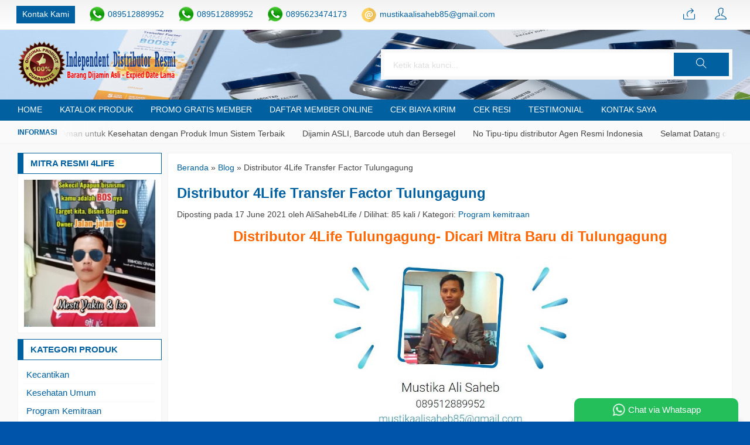

--- FILE ---
content_type: text/html; charset=UTF-8
request_url: https://distributor4lifetransferfactors.com/blog/distributor-4life-transfer-factor-tulungagung
body_size: 15747
content:
<!-- Single Blog - Oketheme.com -->
<!doctype html>
<html lang="en">
<head>
<meta charset="UTF-8">
<title>Distributor 4Life Tulungagung | Transfer Factor 0895-1288-9952</title>
<meta name='robots' content='index, follow, max-image-preview:large, max-snippet:-1, max-video-preview:-1' />
<!-- This site is optimized with the Yoast SEO plugin v26.6 - https://yoast.com/wordpress/plugins/seo/ -->
<meta name="description" content="Distributor 4Life Tulungagung | Jual 4Life Transfer Factor Tulungagung | Stokis 4Life | Agen 4Life | Kantor 4Life | Alamat 4Life Tulungagung" />
<link rel="canonical" href="https://distributor4lifetransferfactors.com/blog/distributor-4life-transfer-factor-tulungagung" />
<meta property="og:locale" content="en_US" />
<meta property="og:type" content="article" />
<meta property="og:title" content="Distributor 4Life Tulungagung | Transfer Factor 0895-1288-9952" />
<meta property="og:description" content="Distributor 4Life Tulungagung | Jual 4Life Transfer Factor Tulungagung | Stokis 4Life | Agen 4Life | Kantor 4Life | Alamat 4Life Tulungagung" />
<meta property="og:url" content="https://distributor4lifetransferfactors.com/blog/distributor-4life-transfer-factor-tulungagung" />
<meta property="og:site_name" content="Suplemen Imun Sehat" />
<meta property="article:modified_time" content="2023-05-03T13:42:08+00:00" />
<meta property="og:image" content="https://distributor4lifetransferfactors.com/wp-content/uploads/2022/06/AliPD-300x233.jpg" />
<meta name="twitter:card" content="summary_large_image" />
<meta name="twitter:label1" content="Est. reading time" />
<meta name="twitter:data1" content="2 minutes" />
<script type="application/ld+json" class="yoast-schema-graph">{"@context":"https://schema.org","@graph":[{"@type":"WebPage","@id":"https://distributor4lifetransferfactors.com/blog/distributor-4life-transfer-factor-tulungagung","url":"https://distributor4lifetransferfactors.com/blog/distributor-4life-transfer-factor-tulungagung","name":"Distributor 4Life Tulungagung | Transfer Factor 0895-1288-9952","isPartOf":{"@id":"https://distributor4lifetransferfactors.com/#website"},"primaryImageOfPage":{"@id":"https://distributor4lifetransferfactors.com/blog/distributor-4life-transfer-factor-tulungagung#primaryimage"},"image":{"@id":"https://distributor4lifetransferfactors.com/blog/distributor-4life-transfer-factor-tulungagung#primaryimage"},"thumbnailUrl":"https://distributor4lifetransferfactors.com/wp-content/uploads/2022/06/AliPD-300x233.jpg","datePublished":"2021-06-17T08:10:23+00:00","dateModified":"2023-05-03T13:42:08+00:00","description":"Distributor 4Life Tulungagung | Jual 4Life Transfer Factor Tulungagung | Stokis 4Life | Agen 4Life | Kantor 4Life | Alamat 4Life Tulungagung","breadcrumb":{"@id":"https://distributor4lifetransferfactors.com/blog/distributor-4life-transfer-factor-tulungagung#breadcrumb"},"inLanguage":"en-US","potentialAction":[{"@type":"ReadAction","target":["https://distributor4lifetransferfactors.com/blog/distributor-4life-transfer-factor-tulungagung"]}]},{"@type":"ImageObject","inLanguage":"en-US","@id":"https://distributor4lifetransferfactors.com/blog/distributor-4life-transfer-factor-tulungagung#primaryimage","url":"https://distributor4lifetransferfactors.com/wp-content/uploads/2022/06/AliPD.jpg","contentUrl":"https://distributor4lifetransferfactors.com/wp-content/uploads/2022/06/AliPD.jpg","width":649,"height":505},{"@type":"BreadcrumbList","@id":"https://distributor4lifetransferfactors.com/blog/distributor-4life-transfer-factor-tulungagung#breadcrumb","itemListElement":[{"@type":"ListItem","position":1,"name":"Home","item":"https://distributor4lifetransferfactors.com/"},{"@type":"ListItem","position":2,"name":"Blog","item":"https://distributor4lifetransferfactors.com/blog"},{"@type":"ListItem","position":3,"name":"Distributor 4Life Transfer Factor Tulungagung"}]},{"@type":"WebSite","@id":"https://distributor4lifetransferfactors.com/#website","url":"https://distributor4lifetransferfactors.com/","name":"Suplemen Imun Sehat","description":"distributor4lifetransferfactors.com - Mitra Usaha Mandiri 4Life Transfer Factor Indonesia","publisher":{"@id":"https://distributor4lifetransferfactors.com/#/schema/person/5f53645a08bfe5d97aee9fc96065a7d7"},"potentialAction":[{"@type":"SearchAction","target":{"@type":"EntryPoint","urlTemplate":"https://distributor4lifetransferfactors.com/?s={search_term_string}"},"query-input":{"@type":"PropertyValueSpecification","valueRequired":true,"valueName":"search_term_string"}}],"inLanguage":"en-US"},{"@type":["Person","Organization"],"@id":"https://distributor4lifetransferfactors.com/#/schema/person/5f53645a08bfe5d97aee9fc96065a7d7","name":"AliSaheb4Life","image":{"@type":"ImageObject","inLanguage":"en-US","@id":"https://distributor4lifetransferfactors.com/#/schema/person/image/","url":"https://distributor4lifetransferfactors.com/wp-content/uploads/2022/09/AlJeff.png","contentUrl":"https://distributor4lifetransferfactors.com/wp-content/uploads/2022/09/AlJeff.png","width":640,"height":632,"caption":"AliSaheb4Life"},"logo":{"@id":"https://distributor4lifetransferfactors.com/#/schema/person/image/"},"sameAs":["https://distributor4lifetransferfactors.com"]}]}</script>
<!-- / Yoast SEO plugin. -->
<link rel="alternate" type="application/rss+xml" title="Suplemen Imun Sehat &raquo; Distributor 4Life Transfer Factor Tulungagung Comments Feed" href="https://distributor4lifetransferfactors.com/blog/distributor-4life-transfer-factor-tulungagung/feed" />
<link rel="alternate" title="oEmbed (JSON)" type="application/json+oembed" href="https://distributor4lifetransferfactors.com/wp-json/oembed/1.0/embed?url=https%3A%2F%2Fdistributor4lifetransferfactors.com%2Fblog%2Fdistributor-4life-transfer-factor-tulungagung" />
<link rel="alternate" title="oEmbed (XML)" type="text/xml+oembed" href="https://distributor4lifetransferfactors.com/wp-json/oembed/1.0/embed?url=https%3A%2F%2Fdistributor4lifetransferfactors.com%2Fblog%2Fdistributor-4life-transfer-factor-tulungagung&#038;format=xml" />
<style id='wp-img-auto-sizes-contain-inline-css' type='text/css'>
img:is([sizes=auto i],[sizes^="auto," i]){contain-intrinsic-size:3000px 1500px}
/*# sourceURL=wp-img-auto-sizes-contain-inline-css */
</style>
<!-- <link rel='stylesheet' id='mix-css' href='https://distributor4lifetransferfactors.com/wp-content/themes/indostore-per/assets/css/mix.css?ver=1.1' media='screen' /> -->
<!-- <link rel='stylesheet' id='oketoko-css' href='https://distributor4lifetransferfactors.com/wp-content/themes/indostore-per/oketoko/assets/oketoko.css?ver=1.1' media='screen' /> -->
<link rel="stylesheet" type="text/css" href="//distributor4lifetransferfactors.com/wp-content/cache/wpfc-minified/eeuu3okl/60r6k.css" media="screen"/>
<style id='classic-theme-styles-inline-css' type='text/css'>
/*! This file is auto-generated */
.wp-block-button__link{color:#fff;background-color:#32373c;border-radius:9999px;box-shadow:none;text-decoration:none;padding:calc(.667em + 2px) calc(1.333em + 2px);font-size:1.125em}.wp-block-file__button{background:#32373c;color:#fff;text-decoration:none}
/*# sourceURL=/wp-includes/css/classic-themes.min.css */
</style>
<!-- <link rel='stylesheet' id='oketheme-css' href='https://distributor4lifetransferfactors.com/wp-content/themes/indostore-per/style.css?ver=1.1' media='all' /> -->
<link rel="stylesheet" type="text/css" href="//distributor4lifetransferfactors.com/wp-content/cache/wpfc-minified/kalitic1/60r6k.css" media="all"/>
<script src='//distributor4lifetransferfactors.com/wp-content/cache/wpfc-minified/7bmfbz4r/60r6k.js' type="text/javascript"></script>
<!-- <script type="text/javascript" src="https://distributor4lifetransferfactors.com/wp-content/themes/indostore-per/assets/js/jquery.min.js?ver=2.2.4" id="jquery-js"></script> -->
<link rel="https://api.w.org/" href="https://distributor4lifetransferfactors.com/wp-json/" /><link rel="EditURI" type="application/rsd+xml" title="RSD" href="https://distributor4lifetransferfactors.com/xmlrpc.php?rsd" />
<meta name="generator" content="WordPress 6.9" />
<link rel='shortlink' href='https://distributor4lifetransferfactors.com/?p=1135' />
<style type="text/css" title="dynamic-css" class="options-output">body{background-color:#0055AA;}#headerwrap{background-color:#81d742;background-image:url('https://distributor4lifetransferfactors.com/wp-content/uploads/2025/06/Foto-header.png');}body{font-family:Arial, Helvetica, sans-serif;color:#444;font-size:15px;}</style>	
<!-- FAVICON -->
<link href="https://distributor4lifetransferfactors.com/wp-content/uploads/2022/03/favicon-32x32-1.png" rel="icon" />
<!-- RESPONSIVE -->
<!-- <link rel="stylesheet"  href="https://distributor4lifetransferfactors.com/wp-content/themes/indostore-per/style-mobile.css" media="all" /> -->
<link rel="stylesheet" type="text/css" href="//distributor4lifetransferfactors.com/wp-content/cache/wpfc-minified/3l93pf7/60r6k.css" media="all"/>
<meta name="viewport" content="width=device-width, user-scalable=no" />
<!-- OPEN GRAPH -->
<meta property="og:title" content="Distributor 4Life Transfer Factor Tulungagung" />
<meta property="og:type" content="article" />
<meta property="og:url" content="https://distributor4lifetransferfactors.com/blog/distributor-4life-transfer-factor-tulungagung" />
<meta property="og:image" content="https://distributor4lifetransferfactors.com/wp-content/themes/indostore-per/images/og.jpg" />
<!-- CSS MODIFY -->
<style type="text/css">
:root {
--color1: #0060a0;
--color2: #FF8000;
}
body {
background-image: none;
}
.scrollup {bottom: 50px;}
.Putih {background:#FFFFFF;}
.Merah {background:#FF0000;}
.Biru {background:#0066FF;}
.Hijau {background:#009933;}
.Kuning {background:#FFFF00;}
.Orange {background:#FF6600;}
.Hitam {background:#000000;}
.Silver {background:#E6E6E6;}
.Biru-Muda {background:#00CCFF;}
.Ungu {background:#9933FF;}
.Pink {background:#FF3399;}
.Coklat {background:#8A2E00;}		
</style>
<!-- HEADER CODE -->
<!-- G WEBMASTER -->
<!-- G TAGS -->
<!-- G ANALYTICS -->
<!-- FB PIXEL -->
<!-- G reCAPTCHA -->
<style id='wp-block-list-inline-css' type='text/css'>
ol,ul{box-sizing:border-box}:root :where(.wp-block-list.has-background){padding:1.25em 2.375em}
/*# sourceURL=https://distributor4lifetransferfactors.com/wp-includes/blocks/list/style.min.css */
</style>
<style id='wp-block-paragraph-inline-css' type='text/css'>
.is-small-text{font-size:.875em}.is-regular-text{font-size:1em}.is-large-text{font-size:2.25em}.is-larger-text{font-size:3em}.has-drop-cap:not(:focus):first-letter{float:left;font-size:8.4em;font-style:normal;font-weight:100;line-height:.68;margin:.05em .1em 0 0;text-transform:uppercase}body.rtl .has-drop-cap:not(:focus):first-letter{float:none;margin-left:.1em}p.has-drop-cap.has-background{overflow:hidden}:root :where(p.has-background){padding:1.25em 2.375em}:where(p.has-text-color:not(.has-link-color)) a{color:inherit}p.has-text-align-left[style*="writing-mode:vertical-lr"],p.has-text-align-right[style*="writing-mode:vertical-rl"]{rotate:180deg}
/*# sourceURL=https://distributor4lifetransferfactors.com/wp-includes/blocks/paragraph/style.min.css */
</style>
<style id='global-styles-inline-css' type='text/css'>
:root{--wp--preset--aspect-ratio--square: 1;--wp--preset--aspect-ratio--4-3: 4/3;--wp--preset--aspect-ratio--3-4: 3/4;--wp--preset--aspect-ratio--3-2: 3/2;--wp--preset--aspect-ratio--2-3: 2/3;--wp--preset--aspect-ratio--16-9: 16/9;--wp--preset--aspect-ratio--9-16: 9/16;--wp--preset--color--black: #000000;--wp--preset--color--cyan-bluish-gray: #abb8c3;--wp--preset--color--white: #ffffff;--wp--preset--color--pale-pink: #f78da7;--wp--preset--color--vivid-red: #cf2e2e;--wp--preset--color--luminous-vivid-orange: #ff6900;--wp--preset--color--luminous-vivid-amber: #fcb900;--wp--preset--color--light-green-cyan: #7bdcb5;--wp--preset--color--vivid-green-cyan: #00d084;--wp--preset--color--pale-cyan-blue: #8ed1fc;--wp--preset--color--vivid-cyan-blue: #0693e3;--wp--preset--color--vivid-purple: #9b51e0;--wp--preset--gradient--vivid-cyan-blue-to-vivid-purple: linear-gradient(135deg,rgb(6,147,227) 0%,rgb(155,81,224) 100%);--wp--preset--gradient--light-green-cyan-to-vivid-green-cyan: linear-gradient(135deg,rgb(122,220,180) 0%,rgb(0,208,130) 100%);--wp--preset--gradient--luminous-vivid-amber-to-luminous-vivid-orange: linear-gradient(135deg,rgb(252,185,0) 0%,rgb(255,105,0) 100%);--wp--preset--gradient--luminous-vivid-orange-to-vivid-red: linear-gradient(135deg,rgb(255,105,0) 0%,rgb(207,46,46) 100%);--wp--preset--gradient--very-light-gray-to-cyan-bluish-gray: linear-gradient(135deg,rgb(238,238,238) 0%,rgb(169,184,195) 100%);--wp--preset--gradient--cool-to-warm-spectrum: linear-gradient(135deg,rgb(74,234,220) 0%,rgb(151,120,209) 20%,rgb(207,42,186) 40%,rgb(238,44,130) 60%,rgb(251,105,98) 80%,rgb(254,248,76) 100%);--wp--preset--gradient--blush-light-purple: linear-gradient(135deg,rgb(255,206,236) 0%,rgb(152,150,240) 100%);--wp--preset--gradient--blush-bordeaux: linear-gradient(135deg,rgb(254,205,165) 0%,rgb(254,45,45) 50%,rgb(107,0,62) 100%);--wp--preset--gradient--luminous-dusk: linear-gradient(135deg,rgb(255,203,112) 0%,rgb(199,81,192) 50%,rgb(65,88,208) 100%);--wp--preset--gradient--pale-ocean: linear-gradient(135deg,rgb(255,245,203) 0%,rgb(182,227,212) 50%,rgb(51,167,181) 100%);--wp--preset--gradient--electric-grass: linear-gradient(135deg,rgb(202,248,128) 0%,rgb(113,206,126) 100%);--wp--preset--gradient--midnight: linear-gradient(135deg,rgb(2,3,129) 0%,rgb(40,116,252) 100%);--wp--preset--font-size--small: 13px;--wp--preset--font-size--medium: 20px;--wp--preset--font-size--large: 36px;--wp--preset--font-size--x-large: 42px;--wp--preset--spacing--20: 0.44rem;--wp--preset--spacing--30: 0.67rem;--wp--preset--spacing--40: 1rem;--wp--preset--spacing--50: 1.5rem;--wp--preset--spacing--60: 2.25rem;--wp--preset--spacing--70: 3.38rem;--wp--preset--spacing--80: 5.06rem;--wp--preset--shadow--natural: 6px 6px 9px rgba(0, 0, 0, 0.2);--wp--preset--shadow--deep: 12px 12px 50px rgba(0, 0, 0, 0.4);--wp--preset--shadow--sharp: 6px 6px 0px rgba(0, 0, 0, 0.2);--wp--preset--shadow--outlined: 6px 6px 0px -3px rgb(255, 255, 255), 6px 6px rgb(0, 0, 0);--wp--preset--shadow--crisp: 6px 6px 0px rgb(0, 0, 0);}:where(.is-layout-flex){gap: 0.5em;}:where(.is-layout-grid){gap: 0.5em;}body .is-layout-flex{display: flex;}.is-layout-flex{flex-wrap: wrap;align-items: center;}.is-layout-flex > :is(*, div){margin: 0;}body .is-layout-grid{display: grid;}.is-layout-grid > :is(*, div){margin: 0;}:where(.wp-block-columns.is-layout-flex){gap: 2em;}:where(.wp-block-columns.is-layout-grid){gap: 2em;}:where(.wp-block-post-template.is-layout-flex){gap: 1.25em;}:where(.wp-block-post-template.is-layout-grid){gap: 1.25em;}.has-black-color{color: var(--wp--preset--color--black) !important;}.has-cyan-bluish-gray-color{color: var(--wp--preset--color--cyan-bluish-gray) !important;}.has-white-color{color: var(--wp--preset--color--white) !important;}.has-pale-pink-color{color: var(--wp--preset--color--pale-pink) !important;}.has-vivid-red-color{color: var(--wp--preset--color--vivid-red) !important;}.has-luminous-vivid-orange-color{color: var(--wp--preset--color--luminous-vivid-orange) !important;}.has-luminous-vivid-amber-color{color: var(--wp--preset--color--luminous-vivid-amber) !important;}.has-light-green-cyan-color{color: var(--wp--preset--color--light-green-cyan) !important;}.has-vivid-green-cyan-color{color: var(--wp--preset--color--vivid-green-cyan) !important;}.has-pale-cyan-blue-color{color: var(--wp--preset--color--pale-cyan-blue) !important;}.has-vivid-cyan-blue-color{color: var(--wp--preset--color--vivid-cyan-blue) !important;}.has-vivid-purple-color{color: var(--wp--preset--color--vivid-purple) !important;}.has-black-background-color{background-color: var(--wp--preset--color--black) !important;}.has-cyan-bluish-gray-background-color{background-color: var(--wp--preset--color--cyan-bluish-gray) !important;}.has-white-background-color{background-color: var(--wp--preset--color--white) !important;}.has-pale-pink-background-color{background-color: var(--wp--preset--color--pale-pink) !important;}.has-vivid-red-background-color{background-color: var(--wp--preset--color--vivid-red) !important;}.has-luminous-vivid-orange-background-color{background-color: var(--wp--preset--color--luminous-vivid-orange) !important;}.has-luminous-vivid-amber-background-color{background-color: var(--wp--preset--color--luminous-vivid-amber) !important;}.has-light-green-cyan-background-color{background-color: var(--wp--preset--color--light-green-cyan) !important;}.has-vivid-green-cyan-background-color{background-color: var(--wp--preset--color--vivid-green-cyan) !important;}.has-pale-cyan-blue-background-color{background-color: var(--wp--preset--color--pale-cyan-blue) !important;}.has-vivid-cyan-blue-background-color{background-color: var(--wp--preset--color--vivid-cyan-blue) !important;}.has-vivid-purple-background-color{background-color: var(--wp--preset--color--vivid-purple) !important;}.has-black-border-color{border-color: var(--wp--preset--color--black) !important;}.has-cyan-bluish-gray-border-color{border-color: var(--wp--preset--color--cyan-bluish-gray) !important;}.has-white-border-color{border-color: var(--wp--preset--color--white) !important;}.has-pale-pink-border-color{border-color: var(--wp--preset--color--pale-pink) !important;}.has-vivid-red-border-color{border-color: var(--wp--preset--color--vivid-red) !important;}.has-luminous-vivid-orange-border-color{border-color: var(--wp--preset--color--luminous-vivid-orange) !important;}.has-luminous-vivid-amber-border-color{border-color: var(--wp--preset--color--luminous-vivid-amber) !important;}.has-light-green-cyan-border-color{border-color: var(--wp--preset--color--light-green-cyan) !important;}.has-vivid-green-cyan-border-color{border-color: var(--wp--preset--color--vivid-green-cyan) !important;}.has-pale-cyan-blue-border-color{border-color: var(--wp--preset--color--pale-cyan-blue) !important;}.has-vivid-cyan-blue-border-color{border-color: var(--wp--preset--color--vivid-cyan-blue) !important;}.has-vivid-purple-border-color{border-color: var(--wp--preset--color--vivid-purple) !important;}.has-vivid-cyan-blue-to-vivid-purple-gradient-background{background: var(--wp--preset--gradient--vivid-cyan-blue-to-vivid-purple) !important;}.has-light-green-cyan-to-vivid-green-cyan-gradient-background{background: var(--wp--preset--gradient--light-green-cyan-to-vivid-green-cyan) !important;}.has-luminous-vivid-amber-to-luminous-vivid-orange-gradient-background{background: var(--wp--preset--gradient--luminous-vivid-amber-to-luminous-vivid-orange) !important;}.has-luminous-vivid-orange-to-vivid-red-gradient-background{background: var(--wp--preset--gradient--luminous-vivid-orange-to-vivid-red) !important;}.has-very-light-gray-to-cyan-bluish-gray-gradient-background{background: var(--wp--preset--gradient--very-light-gray-to-cyan-bluish-gray) !important;}.has-cool-to-warm-spectrum-gradient-background{background: var(--wp--preset--gradient--cool-to-warm-spectrum) !important;}.has-blush-light-purple-gradient-background{background: var(--wp--preset--gradient--blush-light-purple) !important;}.has-blush-bordeaux-gradient-background{background: var(--wp--preset--gradient--blush-bordeaux) !important;}.has-luminous-dusk-gradient-background{background: var(--wp--preset--gradient--luminous-dusk) !important;}.has-pale-ocean-gradient-background{background: var(--wp--preset--gradient--pale-ocean) !important;}.has-electric-grass-gradient-background{background: var(--wp--preset--gradient--electric-grass) !important;}.has-midnight-gradient-background{background: var(--wp--preset--gradient--midnight) !important;}.has-small-font-size{font-size: var(--wp--preset--font-size--small) !important;}.has-medium-font-size{font-size: var(--wp--preset--font-size--medium) !important;}.has-large-font-size{font-size: var(--wp--preset--font-size--large) !important;}.has-x-large-font-size{font-size: var(--wp--preset--font-size--x-large) !important;}
/*# sourceURL=global-styles-inline-css */
</style>
</head>
<body>
<div class="mainwrap">
<!-- Top Header -->
<div id="topwrap">
<div class="tophead">
<div class="topleft">
<ul>
<a href="#kontak-kami" data-fancybox="kontak-kami" class="pop allkontak">
Kontak Kami
</a>
<li class="wali">
<a href="https://api.whatsapp.com/send?phone=6289512889952&text=Halo, ada yang ingin saya tanyakan?" target="blank">
089512889952						</a>
</li>
<li class="wali">
<a href="https://api.whatsapp.com/send?phone=6289512889952&text=Halo, ada yang ingin saya tanyakan?" target="blank">
089512889952						</a>
</li>
<li class="wali">
<a href="https://api.whatsapp.com/send?phone=62895623474173&text=Halo, ada yang ingin saya tanyakan?" target="blank">
0895623474173						</a>
</li>
<li class="mailli">
<a href="mailto:mustikaalisaheb85@gmail.com">
mustikaalisaheb85@gmail.com						</a>
</li>
</ul>
</div>
<div class="topright">
<div class="topsearch">
<i class="ti-search"></i>
</div>
<div class="topcart">
<a href="https://api.whatsapp.com/send?phone=6289512889952&text=Halo, ada yang ingin saya tanyakan?"  title="Pesan via Whatsapp">
<i class="ti-share"></i>
</a>
</div>
<div class="topmember">
<i class="ti-user"></i>
</div>
<div id="topmember">
<span class="closemember" style="position:absolute;top:8px;right:10px;font-size:19px;cursor:pointer"><i class="ti-close"></i></span>
<div class="infomember">
<div id="ppcircle" style="width:90px;height:90px;display:block;border-width:0;margin: 10px auto;background-image: url(
https://distributor4lifetransferfactors.com/wp-content/themes/indostore-per/images/gravatar.jpg							);"></div>
</div>
<div class="menumember">
<ul>
<li>Halo, Guest!</li>
<a href="#loginpop" class="pop" >
<li><i class="ti-lock" style="margin-right: 10px;"></i> Masuk</li></a>
<a href="https://distributor4lifetransferfactors.com/daftar"><li><i class="ti-hand-point-up" style="margin-right: 10px;"></i> Daftar</li></a>
</ul>
</div>
</div>
<div style="clear: both"></div>
</div>
</div>
</div>
<div id="headerwrap">
<div class="header">
<div class="headleft">
<a href="https://distributor4lifetransferfactors.com"><img src="https://distributor4lifetransferfactors.com/wp-content/uploads/2021/06/NewLogoToko60.png"></a>
</div>
<div class="headright">
<form method="get" action="https://distributor4lifetransferfactors.com" role="search" class="searching" >
<input type="search" name="s" placeholder="Ketik kata kunci...">
<button type="submit" role="button"><i class="ti-search"></i></button>
</form>
</div>
<div style="clear: both"></div>
</div>
</div>
<div id="naviwrap">
<div class="navi">
<div class="togglemenu">MENU</div>
<div id="navicontent">
<div class="menu-main-menu-container"><ul id="menu-main-menu" class="naviku"><li id="menu-item-867" class="menu-item menu-item-type-custom menu-item-object-custom menu-item-home menu-item-867"><a href="https://distributor4lifetransferfactors.com/">Home</a></li>
<li id="menu-item-938" class="menu-item menu-item-type-post_type menu-item-object-page menu-item-938"><a href="https://distributor4lifetransferfactors.com/katalog">Katalok Produk</a></li>
<li id="menu-item-869" class="menu-item menu-item-type-post_type menu-item-object-page menu-item-869"><a href="https://distributor4lifetransferfactors.com/pendaftaran-member-baru">PROMO GRATIS MEMBER</a></li>
<li id="menu-item-1519" class="menu-item menu-item-type-custom menu-item-object-custom menu-item-1519"><a href="https://indonesia.4life.com/7644068/signup/PC">Daftar Member Online</a></li>
<li id="menu-item-1584" class="menu-item menu-item-type-post_type menu-item-object-page menu-item-1584"><a href="https://distributor4lifetransferfactors.com/cek-biaya-kirim">Cek Biaya Kirim</a></li>
<li id="menu-item-1582" class="menu-item menu-item-type-post_type menu-item-object-page menu-item-1582"><a href="https://distributor4lifetransferfactors.com/cek-resi">Cek Resi</a></li>
<li id="menu-item-1568" class="menu-item menu-item-type-post_type menu-item-object-page menu-item-1568"><a href="https://distributor4lifetransferfactors.com/testimonial">Testimonial</a></li>
<li id="menu-item-1606" class="menu-item menu-item-type-post_type menu-item-object-page menu-item-1606"><a href="https://distributor4lifetransferfactors.com/kontak-saya">Kontak Saya</a></li>
</ul></div>			</div>
</div>
</div>
<div id="newstickerwrap">
<div class="newsticker">
<ul>
<li>Selamat Datang di Distributor4LifeTransferFactors.com</li><li>Solusi Sehat, Aman untuk Kesehatan dengan Produk Imun Sistem Terbaik</li><li>Dijamin ASLI, Barcode utuh dan Bersegel</li><li>No Tipu-tipu distributor Agen Resmi Indonesia</li>				 </ul>
</div>
</div>
<!-- Start Container -->
<div id="containwrap">
<div class="maincontain">
<div id="splitwrap" class="ui-sortable"><div class="contain"><div class="crumbs" itemscope itemtype="http://schema.org/BreadcrumbList"><span itemprop="itemListElement" itemscope itemtype="http://schema.org/ListItem"><a class="crumbs__link" href="https://distributor4lifetransferfactors.com/" itemprop="item"><span itemprop="name">Beranda</span></a><meta itemprop="position" content="1" /></span> &raquo; <span itemprop="itemListElement" itemscope itemtype="http://schema.org/ListItem"><a class="crumbs__link" href="https://distributor4lifetransferfactors.com/blog" itemprop="item"><span itemprop="name">Blog</span></a><meta itemprop="position" content="2" /></span> &raquo; <span class="crumbs__current">Distributor 4Life Transfer Factor Tulungagung</span></div><!-- .breadcrumbs --><h1><a href="https://distributor4lifetransferfactors.com/blog/distributor-4life-transfer-factor-tulungagung" title="Distributor 4Life Transfer Factor Tulungagung">Distributor 4Life Transfer Factor Tulungagung</a></h1>
<div class="medium">
Diposting pada 17 June 2021 oleh AliSaheb4Life / Dilihat: 85 kali / Kategori: <a href="https://distributor4lifetransferfactors.com/blogcat/program-kemitraan" rel="tag">Program kemitraan</a></div>
<div class="wrap-post">
<h1 style="text-align: center;"><span style="color: #ff6600;"><strong>Distributor 4Life Tulungagung- Dicari Mitra Baru di Tulungagung</strong></span></h1>
<p style="text-align: center;"><a href="http://bit.ly/MustikaAliSaheb"><img fetchpriority="high" decoding="async" class="alignnone wp-image-1106" src="https://distributor4lifetransferfactors.com/wp-content/uploads/2022/06/AliPD-300x233.jpg" alt="Distributor 4Life Tulungagung" width="412" height="320" srcset="https://distributor4lifetransferfactors.com/wp-content/uploads/2022/06/AliPD-300x233.jpg 300w, https://distributor4lifetransferfactors.com/wp-content/uploads/2022/06/AliPD.jpg 649w" sizes="(max-width: 412px) 100vw, 412px" /></a></p>
<p style="text-align: center;">Distributor 4Life Tulungagung WA <a href="http://bit.ly/MustikaAliSaheb">0895-1288-9952</a> <a href="https://distributor4lifetransferfactors.com/katalog">Distributor 4Life Transfer Factor Tulungagung</a>| Jual | Agen | Stokis | Apotek | Alamat | Promo | Kantor | Cara Beli | Cara Order | Produk 4Life Transfer Factor di Tulungagung.</p>
<p style="text-align: center;"><span style="color: #008000;"><strong>SAYA INGIN MEMBELI PRODUK <span style="color: #ff6600;">4LIFE SAJA</span> <span style="color: #ff6600;">BAGAIMANA CARANYA</span>? KLIK TOMBOL WHATSAPP DIBAWAH INI</strong></span></p>
<p style="text-align: center;"><a href="https://bit.ly/alisaheb"><img decoding="async" class="alignnone wp-image-761 " src="https://distributor4lifetransferfactors.com/wp-content/uploads/2016/12/Hubungi-Kami.png" alt="Distributor 4Life Transfer Factor Palangkaraya" width="316" height="119" /></a></p>
<p style="text-align: center;"><span style="color: #808000;"><strong>SAYA INGIN MENJADI MEMBER 4LIFE, BAGAIMANA CARANYA ?</strong></span></p>
<p><a href="https://indonesia.4life.com/7644068/join-us"><img decoding="async" class="aligncenter wp-image-878 size-medium" src="https://distributor4lifetransferfactors.com/wp-content/uploads/2022/04/Tombol-Daftar-Sekarang-300x124.jpg" alt="Distributor 4Life Transfer Factor Trenggalek" width="300" height="124" srcset="https://distributor4lifetransferfactors.com/wp-content/uploads/2022/04/Tombol-Daftar-Sekarang-300x124.jpg 300w, https://distributor4lifetransferfactors.com/wp-content/uploads/2022/04/Tombol-Daftar-Sekarang-1024x423.jpg 1024w, https://distributor4lifetransferfactors.com/wp-content/uploads/2022/04/Tombol-Daftar-Sekarang-768x317.jpg 768w, https://distributor4lifetransferfactors.com/wp-content/uploads/2022/04/Tombol-Daftar-Sekarang-1536x634.jpg 1536w, https://distributor4lifetransferfactors.com/wp-content/uploads/2022/04/Tombol-Daftar-Sekarang-2048x845.jpg 2048w" sizes="(max-width: 300px) 100vw, 300px" /></a></p>
<h1 style="text-align: center;"><span style="color: #3366ff;"><strong>GRATIS ONGKIR</strong></span></h1>
<p>Selamat datang di website kami, distributor4lifetransferfactors.com– Jual 4Life Transfer Factor Tulungagung. Produk yang kami jual dijamin Asli &amp; Resmi dari Kantor 4Life Indonesia. Kami menjamin anda mendapatkan produk dengan masa kedaluarsa yang panjang. Produk Resmi dari kantor 4Life dijamin kualitasnya karena itu harganya lebih mahal.</p>
<p>4Life Transfer Factor telah hadir di kota Tulungagung dan sekitarnya, untuk Anda yang tinggal di Tulungagung dan sekitarnya silahkan merapat pada Distributor | Agen | Member 4Life Transfer Factor Blitar Anda bebas membeli jenis produk 4Life Transfer Factor apapun dan paket 4Life Transfer Factor manapun dengan harga jual 4Life Transfer Factor Tulungagung yang resmi dan murah. Barang dijamin Asli dari perusahaan 4Life Research USA yang telah membuka kantor resmi di Indonesia.</p>
<p><strong>Mengapa Memilih Kami ?</strong></p>
<ul>
<li>Belanja Mudah<br />
Belanja mudah karena di dukung website yang mendukung smartphone</li>
<li>ASLI USA &amp; HALAL<br />
Produk di jamin asli, koda barcde tercetak jelas di sisi botol</li>
<li>Fast Respond<br />
Respond cepat melalui telpon dan chat via Whatsapp</li>
<li>Gratis Ongkir<br />
Gratis Ongkos Kirim ke seluruh Indonesia</li>
<li>Gratis Konsultasi<br />
Gratis konsultasi bisnis 4Life Research</li>
<li>Garansi 100%<br />
Apabila barang di terima dalam keadaan rusak / cacat, kami ganti 100%</li>
</ul>
<p>Kami adalah toko online resmi Distributor Jual Produk 4Life Transfer Factor yang ada di Indonesia. Produk 4Life Transfer Factor yang kami pasarkan adalah produk yang Insya Allah Terjamin keasliannya dan harganya resmi sesuai ketentuan peraturan Pusat. Bagi bapak / ibu / saudara-saudara sekalian yang lagi sedang mencari alternatif untuk membantu meningkatkan kesehatan atau membantu yang sedang punya masalah kesehatan, Distributor4LifeTransferFactors.com siap membantu anda untuk memberikan ulasan-ulasan suplemen kelas Premium yang mungin sedang bapak/ibu cari saat ini.</p>
<h1 style="text-align: center;"><span style="color: #008000;"><strong>HATI-HATI PRODUK PALSU!</strong></span><br />
<span style="color: #ff6600;"><strong>BELILAH PRODUK 4LIFE HANYA DI DISTRIBUTOR RESMI 4LIFE INDONESIA</strong></span></h1>
<p class="small">Tags: <a href="https://distributor4lifetransferfactors.com/tag/4life-tulungagung" rel="tag">4life tulungagung</a>, <a href="https://distributor4lifetransferfactors.com/tag/agen-4life-tulungagung" rel="tag">agen 4life tulungagung</a>, <a href="https://distributor4lifetransferfactors.com/tag/jual-4life-tulungagung" rel="tag">jual 4life tulungagung</a>, <a href="https://distributor4lifetransferfactors.com/tag/jual-transfer-factor-tulungagung" rel="tag">jual transfer factor tulungagung</a></p>
</div>
<div class="shareit">
<strong class="small">Bagikan ke</strong>
<!-- Facebook -->
<a href="http://www.facebook.com/sharer.php?u=https://distributor4lifetransferfactors.com/blog/distributor-4life-transfer-factor-tulungagung&amp;t=Distributor 4Life Transfer Factor Tulungagung" target="_blank" title="Bagikan ke Facebook">
<span class="el-icon-facebook" style="color:#3B5997"></span></a>
<!-- Twitter -->
<a href="http://twitter.com/share?url=https://distributor4lifetransferfactors.com/blog/distributor-4life-transfer-factor-tulungagung&text=Distributor 4Life Transfer Factor Tulungagung" target="_blank" title="Bagikan ke Twitter"><span class="el-icon-twitter" style="color:#00aced"></span></a>
<!-- Digg -->
<a href="http://www.digg.com/submit?url=https://distributor4lifetransferfactors.com/blog/distributor-4life-transfer-factor-tulungagung" target="_blank" title="Bagikan ke Digg"><span class="el-icon-digg" style="color:#006094"></span></a>
<!-- LinkedIn -->
<a href="http://www.linkedin.com/shareArticle?mini=true&url=https://distributor4lifetransferfactors.com/blog/distributor-4life-transfer-factor-tulungagung" target="_blank" title="Bagikan ke Linkedin"><span class="el-icon-linkedin" style="color:#0077B5"></span></a>
<!-- Pinterest -->
<a href="http://pinterest.com/pin/create/button/?url=https://distributor4lifetransferfactors.com/blog/distributor-4life-transfer-factor-tulungagung&media=https://distributor4lifetransferfactors.com/wp-includes/images/media/default.svg&description=Distributor 4Life Transfer Factor Tulungagung" class="pin-it-button" count-layout="none" target="_blank" title="Bagikan ke Pinterest"><span class="el-icon-pinterest" style="color:#BD081C"></span></a>
<!-- Whatsapp -->
<a href="https://api.whatsapp.com/send?text=https://distributor4lifetransferfactors.com/blog/distributor-4life-transfer-factor-tulungagung" title="Bagikan ke Whatsapp"><span><img style="height:30px;margin-top:-9px" src="https://distributor4lifetransferfactors.com/wp-content/themes/indostore-per/images/wa/wa-share.png"></span></a>
</div>
<h2 class="autoheading">Distributor 4Life Transfer Factor Tulungagung</h2>	<div class="tabmenu">
<button class="tablinks active" onclick="openTabs(event, 'tab1')">Komentar (0)</button>
<button class="tablinks" onclick="openTabs(event, 'tab2')">Artikel Lainnya</button>
<button class="tablinks" onclick="openTabs(event, 'tab3')">Rekomendasi</button>
</div>
<div id="tab1" class="tabcontent" style="display:block">
<!-- Komentar - Oketheme.com -->
<div class="comments" id="komentar">
<p>Saat ini belum tersedia komentar.</p>	
<a id="submit-komentar"></a>
<div id="respond" class="comment-respond">
<h3 id="reply-title" class="comment-reply-title">Silahkan tulis komentar Anda <small><a rel="nofollow" id="cancel-comment-reply-link" href="/blog/distributor-4life-transfer-factor-tulungagung#respond" style="display:none;">Cancel reply</a></small></h3><form action="https://distributor4lifetransferfactors.com/wp-comments-post.php" method="post" id="commentform" class="comment-form"><p class="comment-notes">Alamat email Anda tidak akan kami publikasikan. Kolom bertanda bintang (*) wajib diisi.</p>
<p>
<label for="comment">Isi komentar Anda</label> *
<textarea id="comment" name="comment" cols="45" rows="8" required></textarea>
</p>
<p class="comment-form-author">
<label for="author">Nama Anda</label> *
<input id="author" name="author" type="text" value="" size="30" required>
</p>
<p class="comment-form-email">
<label for="email">Email Anda</label> *
<input id="email" name="email" type="text" value="" size="30" required>
</p>
<p class="comment-form-cookies-consent"><input id="wp-comment-cookies-consent" name="wp-comment-cookies-consent" type="checkbox" value="yes" /> <label for="wp-comment-cookies-consent">Save my name, email, and website in this browser for the next time I comment.</label></p>
<p class="form-submit"><input name="submit" type="submit" id="submit" class="submit" value="Submit Komentar" /> <input type='hidden' name='comment_post_ID' value='1135' id='comment_post_ID' />
<input type='hidden' name='comment_parent' id='comment_parent' value='0' />
</p><p style="display: none;"><input type="hidden" id="akismet_comment_nonce" name="akismet_comment_nonce" value="a0a7c1065d" /></p><p style="display: none !important;" class="akismet-fields-container" data-prefix="ak_"><label>&#916;<textarea name="ak_hp_textarea" cols="45" rows="8" maxlength="100"></textarea></label><input type="hidden" id="ak_js_1" name="ak_js" value="160"/><script>document.getElementById( "ak_js_1" ).setAttribute( "value", ( new Date() ).getTime() );</script></p></form>	</div><!-- #respond -->
<p class="akismet_comment_form_privacy_notice">This site uses Akismet to reduce spam. <a href="https://akismet.com/privacy/" target="_blank" rel="nofollow noopener">Learn how your comment data is processed.</a></p>	
</div>	</div>
<div id="tab2" class="tabcontent">
<div id="slidblog" class="owl-carousel"><!-- Blog Loop - Oketheme.com -->
<div class="gridpad">
<div class="gridblog">
<div class="imgthumb">
<a href="https://distributor4lifetransferfactors.com/blog/distributor-4life-transfer-factor-tuban" rel="bookmark" title="Distributor 4Life Transfer Factor Tuban | Jual Produk Resmi &#038; Asli">
<img class="lazy" data-src="https://distributor4lifetransferfactors.com/wp-content/uploads/2022/07/TFOri-170x170.jpg" width="170" height="170">
</a>
<span class="labeli"><a href="https://distributor4lifetransferfactors.com/blogcat/program-kemitraan" rel="tag">Program kemitraan</a></span>		</div>
<div class="tithumb">
<a class="judul" href="https://distributor4lifetransferfactors.com/blog/distributor-4life-transfer-factor-tuban" title="Distributor 4Life Transfer Factor Tuban | Jual Produk Resmi &#038; Asli">
Distributor 4Life Transfer Factor Tuban | Jual Produk Resmi &#038; Asli			</a>
<div class="small">
5 May 2023			</div>
<p>Distributor 4Life Transfer Factor Tuban | Mitra Independen Resmi 4Life Distributor 4Life Transfer Factor Tuban WA 0895-1288-9952 Distributor 4Life Transfer Factor Tuban | Agen | Stokis | Apotek | Alamat | Promo | Kantor | Cara Beli | Cara Order | Produk 4Life Transfer Factor di Tuban. Serupa namun tak sama, hati-hati produk PALSU di&#8230; <a href="https://distributor4lifetransferfactors.com/blog/distributor-4life-transfer-factor-tuban">selengkapnya</a></p>
</div>
</div>
</div><!-- Blog Loop - Oketheme.com -->
<div class="gridpad">
<div class="gridblog">
<div class="imgthumb">
<a href="https://distributor4lifetransferfactors.com/blog/wa-0895-1288-9952-distributor-4life-transfer-factor-denpasar" rel="bookmark" title="Distributor 4Life Transfer Factor Denpasar">
<img class="lazy" data-src="https://distributor4lifetransferfactors.com/wp-content/uploads/2021/06/icon4.png" width="170" height="170">
</a>
<span class="labeli"><a href="https://distributor4lifetransferfactors.com/blogcat/program-kemitraan" rel="tag">Program kemitraan</a></span>		</div>
<div class="tithumb">
<a class="judul" href="https://distributor4lifetransferfactors.com/blog/wa-0895-1288-9952-distributor-4life-transfer-factor-denpasar" title="Distributor 4Life Transfer Factor Denpasar">
Distributor 4Life Transfer Factor Denpasar			</a>
<div class="small">
1 September 2018			</div>
<p>Distributor 4Life Denpasar &#8211; distributor4lifetransferfactors.com Distributor 4Life Denpasar &#8211; Distributor4LifeTransferFactors.com KAMI ADALAH MITRA USAHA INDEPENDEN 4LIFE SAYA INGIN MEMBELI PRODUK 4LIFE SAJA BAGAIMANA CARANYA? KLIK TOMBOL WHATSAPP DIBAWAH INI Bagi Bp/ibu yang belum terdaftar sebagai Member dan ingin MENDAFTAR MENJADI MEMBER 4Life atau hanya ingin MEMBELI PRODUK bisa KLIK tombol DAFTAR ONLINE berikut: HUBUNGI KAMI&#8230; <a href="https://distributor4lifetransferfactors.com/blog/wa-0895-1288-9952-distributor-4life-transfer-factor-denpasar">selengkapnya</a></p>
</div>
</div>
</div><!-- Blog Loop - Oketheme.com -->
<div class="gridpad">
<div class="gridblog">
<div class="imgthumb">
<a href="https://distributor4lifetransferfactors.com/blog/wa-0895-1288-9952-distributor-4life-transfer-factor-sidoarjo" rel="bookmark" title="Distributor 4Life Transfer Factor Sidoarjo | Mitra Independen Resmi 4Life">
<img class="lazy" data-src="https://distributor4lifetransferfactors.com/wp-content/uploads/2022/09/AlJeff-170x170.png" width="170" height="170">
</a>
<span class="labeli"><a href="https://distributor4lifetransferfactors.com/blogcat/program-kemitraan" rel="tag">Program kemitraan</a></span>		</div>
<div class="tithumb">
<a class="judul" href="https://distributor4lifetransferfactors.com/blog/wa-0895-1288-9952-distributor-4life-transfer-factor-sidoarjo" title="Distributor 4Life Transfer Factor Sidoarjo | Mitra Independen Resmi 4Life">
Distributor 4Life Transfer Factor Sidoarjo | Mitra Independen Resmi 4Life			</a>
<div class="small">
6 August 2018			</div>
<p>Distributor 4Life Transfer Factor Sidoarjo &#8211; distributor4lifetransferfactors.com Distributor 4Life Transfer Factor Sidoarjo | Produk 100% Asli | Asli Wilayah Sidoarjo Distributor 4Life Transfer Factor Sidoarjo WA 0895-1288-9952 Distributor 4Life Transfer Factor Sidoarjo | Agen | Stokis | Apotek | Alamat | Promo | Kantor | Cara Beli | Cara Order | Produk 4Life Transfer Factor&#8230; <a href="https://distributor4lifetransferfactors.com/blog/wa-0895-1288-9952-distributor-4life-transfer-factor-sidoarjo">selengkapnya</a></p>
</div>
</div>
</div><!-- Blog Loop - Oketheme.com -->
<div class="gridpad">
<div class="gridblog">
<div class="imgthumb">
<a href="https://distributor4lifetransferfactors.com/blog/distributor-4life-transfer-factor-purwokerto" rel="bookmark" title="Distributor 4Life Transfer Factor Purwokerto">
<img class="lazy" data-src="https://distributor4lifetransferfactors.com/wp-content/uploads/2022/07/TFOri-170x170.jpg" width="170" height="170">
</a>
<span class="labeli"><a href="https://distributor4lifetransferfactors.com/blogcat/program-kemitraan" rel="tag">Program kemitraan</a></span>		</div>
<div class="tithumb">
<a class="judul" href="https://distributor4lifetransferfactors.com/blog/distributor-4life-transfer-factor-purwokerto" title="Distributor 4Life Transfer Factor Purwokerto">
Distributor 4Life Transfer Factor Purwokerto			</a>
<div class="small">
21 April 2017			</div>
<p>Distributor 4Life Transfer Factor Purwokerto Distributor 4Life Transfer Factor Purwokerto WA 0895-1288-9952 Distributor 4Life Transfer Factor Purwokerto | Agen | Stokis | Apotek | Alamat | Promo | Kantor | Cara Beli | Cara Order | Produk 4Life Transfer Factor di Purwokerto Jawa Tengah. SAYA INGIN MEMBELI PRODUK 4LIFE SAJA BAGAIMANA CARANYA? KLIK TOMBOL WHATSAPP&#8230; <a href="https://distributor4lifetransferfactors.com/blog/distributor-4life-transfer-factor-purwokerto">selengkapnya</a></p>
</div>
</div>
</div><!-- Blog Loop - Oketheme.com -->
<div class="gridpad">
<div class="gridblog">
<div class="imgthumb">
<a href="https://distributor4lifetransferfactors.com/blog/distributor-4life-transfer-factor-probolinggo" rel="bookmark" title="Distributor 4Life Transfer Factor Probolinggo">
<img class="lazy" data-src="https://distributor4lifetransferfactors.com/wp-content/uploads/2022/07/TFOri-170x170.jpg" width="170" height="170">
</a>
<span class="labeli"><a href="https://distributor4lifetransferfactors.com/blogcat/program-kemitraan" rel="tag">Program kemitraan</a></span>		</div>
<div class="tithumb">
<a class="judul" href="https://distributor4lifetransferfactors.com/blog/distributor-4life-transfer-factor-probolinggo" title="Distributor 4Life Transfer Factor Probolinggo">
Distributor 4Life Transfer Factor Probolinggo			</a>
<div class="small">
17 June 2021			</div>
<p>Distributor 4Life Probolinggo &#8211; Dicari Mitra Baru di Probolinggo &#8211; Join Bersama Kami Distributor 4Life Probolinggo WA 0895-1288-9952 Distributor 4Life Transfer Factor Probolinggo | Jual | Agen | Stokis | Apotek | Alamat | Promo | Kantor | Cara Beli | Cara Order | Produk 4Life Transfer Factor di Probolinggo. GRATIS ONGKIR Selamat datang di&#8230; <a href="https://distributor4lifetransferfactors.com/blog/distributor-4life-transfer-factor-probolinggo">selengkapnya</a></p>
</div>
</div>
</div><!-- Blog Loop - Oketheme.com -->
<div class="gridpad">
<div class="gridblog">
<div class="imgthumb">
<a href="https://distributor4lifetransferfactors.com/blog/wa-0895-1288-9952-distributor-4life-transfer-factor-medan" rel="bookmark" title="Distributor 4Life Transfer Factor Medan">
<img class="lazy" data-src="https://distributor4lifetransferfactors.com/wp-content/uploads/2021/06/icon4.png" width="170" height="170">
</a>
<span class="labeli"><a href="https://distributor4lifetransferfactors.com/blogcat/program-kemitraan" rel="tag">Program kemitraan</a></span>		</div>
<div class="tithumb">
<a class="judul" href="https://distributor4lifetransferfactors.com/blog/wa-0895-1288-9952-distributor-4life-transfer-factor-medan" title="Distributor 4Life Transfer Factor Medan">
Distributor 4Life Transfer Factor Medan			</a>
<div class="small">
1 September 2018			</div>
<p>Distributor 4Life Medan &#8211; distributor4lifetransferfactors.com Distributor 4Life Medan &#8211; Distributor4LifeTransferFactors.com KAMI ADALAH MITRA USAHA INDEPENDEN 4LIFE Bagi Bp/ibu yang SUDAH MENJADI MEMBER 4LIFE, MOHON Menghubungi UPLINE Bp/Ibu masing-masing DEMI KEBAIKAN BERSAMA. Bagi Bp/ibu yang belum terdaftar sebagai Member dan ingin MENDAFTAR MENJADI MEMBER 4Life atau hanya ingin MEMBELI PRODUK bisa KLIK tombol DAFTAR ONLINE berikut:&#8230; <a href="https://distributor4lifetransferfactors.com/blog/wa-0895-1288-9952-distributor-4life-transfer-factor-medan">selengkapnya</a></p>
</div>
</div>
</div><!-- Blog Loop - Oketheme.com -->
<div class="gridpad">
<div class="gridblog">
<div class="imgthumb">
<a href="https://distributor4lifetransferfactors.com/blog/distributor-4life-transfer-factor-surabaya" rel="bookmark" title="Distributor 4Life Transfer Factor Surabaya | Mitra Independen RESMI 4Life">
<img class="lazy" data-src="https://distributor4lifetransferfactors.com/wp-content/uploads/2022/09/AlJeff-170x170.png" width="170" height="170">
</a>
<span class="labeli"><a href="https://distributor4lifetransferfactors.com/blogcat/program-kemitraan" rel="tag">Program kemitraan</a></span>		</div>
<div class="tithumb">
<a class="judul" href="https://distributor4lifetransferfactors.com/blog/distributor-4life-transfer-factor-surabaya" title="Distributor 4Life Transfer Factor Surabaya | Mitra Independen RESMI 4Life">
Distributor 4Life Transfer Factor Surabaya | Mitra Independen RESMI 4Life			</a>
<div class="small">
5 October 2018			</div>
<p>Distributor 4Life Surabaya Distributor 4Life Surabaya WA 0895-1288-9952 Distributor 4Life Transfer Factor  Surabaya | Agen | Stokis | Apotek | Alamat | Promo | Kantor | Cara Beli | Cara Order | Produk 4Life Transfer Factor di Surabaya Jawa Timur. Serupa namun tak sama 👀 Waspadalah selalu dengan banyaknya peredaran produk 4Life yang palsu di&#8230; <a href="https://distributor4lifetransferfactors.com/blog/distributor-4life-transfer-factor-surabaya">selengkapnya</a></p>
</div>
</div>
</div><!-- Blog Loop - Oketheme.com -->
<div class="gridpad">
<div class="gridblog">
<div class="imgthumb">
<a href="https://distributor4lifetransferfactors.com/blog/wa-0895-1288-9952-distributor-4life-transfer-factor-banjarmasin" rel="bookmark" title="Distributor 4Life Transfer Factor Banjarmasin">
<img class="lazy" data-src="https://distributor4lifetransferfactors.com/wp-content/uploads/2021/06/icon4.png" width="170" height="170">
</a>
<span class="labeli"><a href="https://distributor4lifetransferfactors.com/blogcat/program-kemitraan" rel="tag">Program kemitraan</a></span>		</div>
<div class="tithumb">
<a class="judul" href="https://distributor4lifetransferfactors.com/blog/wa-0895-1288-9952-distributor-4life-transfer-factor-banjarmasin" title="Distributor 4Life Transfer Factor Banjarmasin">
Distributor 4Life Transfer Factor Banjarmasin			</a>
<div class="small">
1 September 2018			</div>
<p>Distributor 4Life Banjarmasin &#8211; distributor4lifetransferfactors.com Distributor 4Life Banjarmasin &#8211; Distributor4LifeTransferFactors.com KAMI ADALAH MITRA USAHA INDEPENDEN 4LIFE Bagi Bp/ibu yang SUDAH MENJADI MEMBER 4LIFE, MOHON Menghubungi UPLINE Bp/Ibu masing-masing DEMI KEBAIKAN BERSAMA. Bagi Bp/ibu yang belum terdaftar sebagai Member dan ingin MENDAFTAR MENJADI MEMBER 4Life atau hanya ingin MEMBELI PRODUK bisa KLIK tombol DAFTAR ONLINE berikut:&#8230; <a href="https://distributor4lifetransferfactors.com/blog/wa-0895-1288-9952-distributor-4life-transfer-factor-banjarmasin">selengkapnya</a></p>
</div>
</div>
</div><!-- Blog Loop - Oketheme.com -->
<div class="gridpad">
<div class="gridblog">
<div class="imgthumb">
<a href="https://distributor4lifetransferfactors.com/blog/wa-0895-1288-9952-distributor-4life-transfer-factor-timika" rel="bookmark" title="Distributor 4Life Transfer Factor Timika">
<img class="lazy" data-src="https://distributor4lifetransferfactors.com/wp-content/uploads/2021/06/icon4.png" width="170" height="170">
</a>
<span class="labeli"><a href="https://distributor4lifetransferfactors.com/blogcat/program-kemitraan" rel="tag">Program kemitraan</a></span>		</div>
<div class="tithumb">
<a class="judul" href="https://distributor4lifetransferfactors.com/blog/wa-0895-1288-9952-distributor-4life-transfer-factor-timika" title="Distributor 4Life Transfer Factor Timika">
Distributor 4Life Transfer Factor Timika			</a>
<div class="small">
1 September 2018			</div>
<p>Distributor 4Life Transfer Factor Timika &#8211; distributor4lifetransferfactors.com WA 0895-1288-9952 Distributor 4Life Transfer Factor Timika DICARI MITRA USAHA BARU 4LIFE DI WILAYAH TIMIKA PAPUA HUBUNGI KAMI SEGERA KAMI ADALAH MITRA USAHA INDEPENDEN 4LIFE Bagi Bp/ibu yang SUDAH MENJADI MEMBER 4LIFE, MOHON Menghubungi UPLINE Bp/Ibu masing-masing DEMI KEBAIKAN BERSAMA. Bagi Bp/ibu yang belum terdaftar sebagai Member dan&#8230; <a href="https://distributor4lifetransferfactors.com/blog/wa-0895-1288-9952-distributor-4life-transfer-factor-timika">selengkapnya</a></p>
</div>
</div>
</div><!-- Blog Loop - Oketheme.com -->
<div class="gridpad">
<div class="gridblog">
<div class="imgthumb">
<a href="https://distributor4lifetransferfactors.com/blog/transfer-factor-menutur-dokter" rel="bookmark" title="4Life Transfer Factor Menurut Dokter">
<img class="lazy" data-src="https://distributor4lifetransferfactors.com/wp-content/themes/indostore-per/images/thumby.jpg" width="170" height="170">
</a>
<span class="labeli"><a href="https://distributor4lifetransferfactors.com/blogcat/artikel-kesehatan" rel="tag">Artikel Kesehatan</a></span>		</div>
<div class="tithumb">
<a class="judul" href="https://distributor4lifetransferfactors.com/blog/transfer-factor-menutur-dokter" title="4Life Transfer Factor Menurut Dokter">
4Life Transfer Factor Menurut Dokter			</a>
<div class="small">
15 July 2022			</div>
<p>4Life Transfer Factor Menutur Dokter | Senyawa Memori yang Bisa Tingkatkan Sistem Imun Tubuh 4Life Transfer Factor Menutur Dokter | Sistem imun adalah tameng yang dimiliki tubuh agar terlindung dari infeksi dan serangan berbagai virus serta bakteri. Tanpa sistem imun yang kuat, tubuh akan mudah terserang penyakit. Supaya imun tetap kuat, bukan hanya asupan nutrisi&#8230; <a href="https://distributor4lifetransferfactors.com/blog/transfer-factor-menutur-dokter">selengkapnya</a></p>
</div>
</div>
</div></div>		</div>
<div id="tab3" class="tabcontent">
<div id="slidprod" class="owl-carousel"><!-- Loop - Oketheme.com -->
<div class="gridpad">
<div class="grid">
<div class="imgthumb">
<a href="https://distributor4lifetransferfactors.com/4life-transfer-factor-belle-vie.html" rel="bookmark" title="Belle Vie">
<img class="lazyOwl" data-src="https://distributor4lifetransferfactors.com/wp-content/uploads/2018/09/Indonesia_bellevie-_20210113111302-170x170.jpg" width="170" height="170">
</a>
</div>
<div class="tithumb">
<a class="judul" href="https://distributor4lifetransferfactors.com/4life-transfer-factor-belle-vie.html" title="Belle Vie">
Belle Vie			</a>		
<p>4Life Transfer Factor Belle Vie distributor4lifetransferfactors.com &#8211; Jual 4Life Transfer Factor Belle Vie | Distributor | Agen | Stokis | Harga | Manfaat | Fungsi TF Belle Vie | Testimoni 4life Transfer Factor Belle Vie 4Life Transfer Factor® Belle Vie® Merupakan produk Transfer Factor Targeted yang diperkaya dengan campuran khusus untuk mendukung keseimbangan hormon dan&#8230; <a href="https://distributor4lifetransferfactors.com/4life-transfer-factor-belle-vie.html">selengkapnya</a></p>
*Harga Hubungi CS<div class="small stock_kode" style="margin:5px 0"><font color="green"><span class="glyphicon glyphicon-ok"></span> Tersedia</font> / TF BV</div><div class="buttonthumb">					<a href="#kontak-kami" class="pop">
<button type="button" class="detailt">
Hubungi Kami
</button>
</a>
</div>		</div>
</div>
</div>
<!-- Loop - Oketheme.com -->
<div class="gridpad">
<div class="grid">
<div class="imgthumb">
<a href="https://distributor4lifetransferfactors.com/distributor-4life-transfer-factor-banyuwangi.html" rel="bookmark" title="Distributor 4Life Transfer Factor Banyuwangi">
<img class="lazyOwl" data-src="https://distributor4lifetransferfactors.com/wp-content/uploads/2022/07/TFOri-170x170.jpg" width="170" height="170">
</a>
</div>
<div class="tithumb">
<a class="judul" href="https://distributor4lifetransferfactors.com/distributor-4life-transfer-factor-banyuwangi.html" title="Distributor 4Life Transfer Factor Banyuwangi">
Distributor 4Life Transfer Factor Banyuwangi			</a>		
<p>Distributor 4Life Transfer Factor Banyuwangi Distributor 4Life Transfer Factor Banyuwangi WA 0895-1288-9952 Distributor 4Life Transfer Factor Banyuwangi | Jual | Agen | Stokis | Apotek | Alamat | Promo | Kantor | Cara Beli | Cara Order | Produk 4Life Transfer Factor di Banyuwangi. SAYA INGIN MEMBELI PRODUK 4LIFE SAJA BAGAIMANA CARANYA? KLIK TOMBOL WHATSAPP&#8230; <a href="https://distributor4lifetransferfactors.com/distributor-4life-transfer-factor-banyuwangi.html">selengkapnya</a></p>
*Harga Hubungi CS<div class="small stock_kode" style="margin:5px 0"><font color="green"><span class="glyphicon glyphicon-ok"></span> Tersedia</font></div><div class="buttonthumb">					<a href="#kontak-kami" class="pop">
<button type="button" class="detailt">
Hubungi Kami
</button>
</a>
</div>		</div>
</div>
</div>
<!-- Loop - Oketheme.com -->
<div class="gridpad">
<div class="grid">
<div class="imgthumb">
<a href="https://distributor4lifetransferfactors.com/transfer-factor-plus-untuk-kucing.html" rel="bookmark" title="4Life Transfer Factor Plus Untuk Kucing">
<img class="lazyOwl" data-src="https://distributor4lifetransferfactors.com/wp-content/uploads/2022/07/maxresdefault-170x170.jpg" width="170" height="170">
</a>
</div>
<div class="tithumb">
<a class="judul" href="https://distributor4lifetransferfactors.com/transfer-factor-plus-untuk-kucing.html" title="4Life Transfer Factor Plus Untuk Kucing">
4Life Transfer Factor Plus Untuk Kucing			</a>		
<p>4Life Transfer Factor Plus untuk Kucing | Molekul Sehat Bebas Kimia 100%  4Life Transfer Factor Plus Untuk Kucing | Bila Anda memiliki sistem Imun yang cerdas dan waspada, Anda dapat melawan ancaman yang Anda hadapi setiap hari dan menjalani hidup terbaik Anda. Itulah sebabnya jutaan orang di seluruh dunia memilih untuk mendukung sistem Imun mereka&#8230; <a href="https://distributor4lifetransferfactors.com/transfer-factor-plus-untuk-kucing.html">selengkapnya</a></p>
*Harga Hubungi CS<div class="small stock_kode" style="margin:5px 0"><font color="green"><span class="glyphicon glyphicon-ok"></span> Tersedia</font></div><div class="buttonthumb">					<a href="#kontak-kami" class="pop">
<button type="button" class="detailt">
Hubungi Kami
</button>
</a>
</div>		</div>
</div>
</div>
<!-- Loop - Oketheme.com -->
<div class="gridpad">
<div class="grid">
<div class="imgthumb">
<a href="https://distributor4lifetransferfactors.com/distributor-4life-transfer-factor-purwakarta.html" rel="bookmark" title="Distributor 4Life Transfer Factor Purwakarta">
<img class="lazyOwl" data-src="https://distributor4lifetransferfactors.com/wp-content/uploads/2022/04/Trushted4.jpg" width="170" height="170">
</a>
</div>
<div class="tithumb">
<a class="judul" href="https://distributor4lifetransferfactors.com/distributor-4life-transfer-factor-purwakarta.html" title="Distributor 4Life Transfer Factor Purwakarta">
Distributor 4Life Transfer Factor Purwakarta			</a>		
<p>Distributor 4Life Transfer Factor Purwakarta &#8211; distributor4lifetransferfactors.com Distributor 4Life Transfer Factor Purwakarta SAYA INGIN MEMBELI PRODUK SAJA, BAGAIMANA CARANYA ? Cara Membeli Produk 4Life : Kirim Form dibawah ini ke WhatsApp kami: &#8211; Nama &#8211; Alamat Pengiriman &#8211; No HP &#8211; Produk / Paket Yang Dibeli Mengapa Memilih Kami ? Belanja Mudah Belanja mudah karena&#8230; <a href="https://distributor4lifetransferfactors.com/distributor-4life-transfer-factor-purwakarta.html">selengkapnya</a></p>
*Harga Hubungi CS<div class="small stock_kode" style="margin:5px 0"><font color="green"><span class="glyphicon glyphicon-ok"></span> Tersedia</font></div><div class="buttonthumb">					<a href="#kontak-kami" class="pop">
<button type="button" class="detailt">
Hubungi Kami
</button>
</a>
</div>		</div>
</div>
</div>
<!-- Loop - Oketheme.com -->
<div class="gridpad">
<div class="grid">
<div class="imgthumb">
<a href="https://distributor4lifetransferfactors.com/distributor-4life-transfer-factor-situbondo.html" rel="bookmark" title="Distributor 4Life Transfer Factor Situbondo">
<img class="lazyOwl" data-src="https://distributor4lifetransferfactors.com/wp-content/uploads/2022/09/AlJeff-170x170.png" width="170" height="170">
</a>
</div>
<div class="tithumb">
<a class="judul" href="https://distributor4lifetransferfactors.com/distributor-4life-transfer-factor-situbondo.html" title="Distributor 4Life Transfer Factor Situbondo">
Distributor 4Life Transfer Factor Situbondo			</a>		
<p>Distributor 4Life Transfer Factor Situbondo Distributor 4Life Transfer Factor Situbondo WA 0895-1288-9952 Distributor 4Life Transfer Factor Situbondo | Jual | Agen | Stokis | Apotek | Alamat | Promo | Kantor | Cara Beli | Cara Order | Produk 4Life Transfer Factor di Situbondo. SAYA INGIN MEMBELI PRODUK 4LIFE SAJA BAGAIMANA CARANYA? KLIK TOMBOL WHATSAPP&#8230; <a href="https://distributor4lifetransferfactors.com/distributor-4life-transfer-factor-situbondo.html">selengkapnya</a></p>
*Harga Hubungi CS<div class="small stock_kode" style="margin:5px 0"><font color="green"><span class="glyphicon glyphicon-ok"></span> Tersedia</font></div><div class="buttonthumb">					<a href="#kontak-kami" class="pop">
<button type="button" class="detailt">
Hubungi Kami
</button>
</a>
</div>		</div>
</div>
</div>
<!-- Loop - Oketheme.com -->
<div class="gridpad">
<div class="grid">
<div class="imgthumb">
<a href="https://distributor4lifetransferfactors.com/4life-transfer-factor-plus.html" rel="bookmark" title="Transfer Factor Plus">
<img class="lazyOwl" data-src="https://distributor4lifetransferfactors.com/wp-content/uploads/2018/09/TF-Plus-170x170.jpg" width="170" height="170">
</a>
<span class="labeli" style="background:red">Paling Laris</span>		</div>
<div class="tithumb">
<a class="judul" href="https://distributor4lifetransferfactors.com/4life-transfer-factor-plus.html" title="Transfer Factor Plus">
Transfer Factor Plus			</a>		
<p>4Life Transfer Factor Plus 4Life Transfer Factor Plus Tri Factor Formula  Memelihara kesehatan tubuh dengan bahan-bahan khusus yang terkandung dalam Tri-Factor Formula. Semakin lengkap dengan Cordyvant propiertary blend yang berisi sejumlah kandungan, seperti jamur Maitake dan Shitake, cordyceps, ekstrak lidah buaya, ekstrak kacang kedelai, ekstrak daun zaitun, dan zinc. Sekilas tentang Produk 4Life TF Plus&#8230; <a href="https://distributor4lifetransferfactors.com/4life-transfer-factor-plus.html">selengkapnya</a></p>
*Harga Hubungi CS<div class="small stock_kode" style="margin:5px 0"><font color="green"><span class="glyphicon glyphicon-ok"></span> Tersedia</font> / TF Plus</div><div class="buttonthumb">					<a href="#kontak-kami" class="pop">
<button type="button" class="detailt">
Hubungi Kami
</button>
</a>
</div>		</div>
</div>
</div>
<!-- Loop - Oketheme.com -->
<div class="gridpad">
<div class="grid">
<div class="imgthumb">
<a href="https://distributor4lifetransferfactors.com/distributor-4life-transfer-factor-lumajang.html" rel="bookmark" title="Distributor 4Life Transfer Factor Lumajang">
<img class="lazyOwl" data-src="https://distributor4lifetransferfactors.com/wp-content/uploads/2022/04/Ben-1.jpg" width="170" height="170">
</a>
</div>
<div class="tithumb">
<a class="judul" href="https://distributor4lifetransferfactors.com/distributor-4life-transfer-factor-lumajang.html" title="Distributor 4Life Transfer Factor Lumajang">
Distributor 4Life Transfer Factor Lumajang			</a>		
<p>Distributor 4Life Transfer Factor Lumajang- distributor4lifetransferfactors.com Serupa namun tak sama 👀Waspadalah selalu dengan banyaknya peredaran produk 4Life yang palsu di marketplace ‼️Untuk mendapatkan produk 4Life yang asli, pastikan Anda membelinya hanya melalui:✅️ Kantor Resmi 4Life✅️ Mitra 4Life Independen ✅️ Situs Resmi 4Life Indonesia dan ✅️ MyShop. Bagikan informasi penting ini kepada orang-orang di sekitar Anda&#8230; <a href="https://distributor4lifetransferfactors.com/distributor-4life-transfer-factor-lumajang.html">selengkapnya</a></p>
*Harga Hubungi CS<div class="small stock_kode" style="margin:5px 0"><font color="green"><span class="glyphicon glyphicon-ok"></span> Tersedia</font></div><div class="buttonthumb">					<a href="#kontak-kami" class="pop">
<button type="button" class="detailt">
Hubungi Kami
</button>
</a>
</div>		</div>
</div>
</div>
<!-- Loop - Oketheme.com -->
<div class="gridpad">
<div class="grid">
<div class="imgthumb">
<a href="https://distributor4lifetransferfactors.com/4life-transfer-factor-tri-formula.html" rel="bookmark" title="Transfer Factor Tri Formula">
<img class="lazyOwl" data-src="https://distributor4lifetransferfactors.com/wp-content/uploads/2018/09/TF-Tri-Factor-170x170.jpg" width="170" height="170">
</a>
<span class="labeli" style="background:red">Paling Laris</span>		</div>
<div class="tithumb">
<a class="judul" href="https://distributor4lifetransferfactors.com/4life-transfer-factor-tri-formula.html" title="Transfer Factor Tri Formula">
Transfer Factor Tri Formula			</a>		
<p>4Life Transfer Factor Tri Formula 4Life Transfer Factor Tri Formula &#8211; distributor4lifetransferfactors.com APAPUN KONDISI KESEHATAN ANDA TRANSFER FACTOR KUNCI KESEHATAN OPTIMALNYA 4Life Transfer Factor Formula Untuk Kesehatan AndaMemelihara kesehatan tubuh dengan Nutrisi khusus yang terkandung didalam 4Life Transfer Factor sangat cocok dan penting untuk semua orang, baik muda maupun tua. Apalagi di Zaman Modern saat&#8230; <a href="https://distributor4lifetransferfactors.com/4life-transfer-factor-tri-formula.html">selengkapnya</a></p>
*Harga Hubungi CS<div class="small stock_kode" style="margin:5px 0"><font color="green"><span class="glyphicon glyphicon-ok"></span> Tersedia</font> / TF3</div><div class="buttonthumb">					<a href="#kontak-kami" class="pop">
<button type="button" class="detailt">
Hubungi Kami
</button>
</a>
</div>		</div>
</div>
</div>
<!-- Loop - Oketheme.com -->
<div class="gridpad">
<div class="grid">
<div class="imgthumb">
<a href="https://distributor4lifetransferfactors.com/4life-transfer-factor-indonesia.html" rel="bookmark" title="4Life Transfer Factor Indonesia">
<img class="lazyOwl" data-src="https://distributor4lifetransferfactors.com/wp-content/uploads/2024/02/4Life-Produk-Ori-dan-Palsu-170x170.jpg" width="170" height="170">
</a>
</div>
<div class="tithumb">
<a class="judul" href="https://distributor4lifetransferfactors.com/4life-transfer-factor-indonesia.html" title="4Life Transfer Factor Indonesia">
4Life Transfer Factor Indonesia			</a>		
<p>Selamat Datang di Mitra Bisnis 4Life Independen Tempat Resmi Membeli Produk 4Life Transfer Factor &amp; Mendaftar Menjadi Member 4Life Indonesia Serupa namun tak sama 👀 Waspadalah selalu dengan banyaknya peredaran produk 4Life yang palsu di MARKETPLACE ‼️ Untuk mendapatkan produk 4Life yang asli, pastikan Anda membelinya hanya melalui: ✅️ Kantor Resmi 4Life ✅️ Mitra 4Life Independen&#8230; <a href="https://distributor4lifetransferfactors.com/4life-transfer-factor-indonesia.html">selengkapnya</a></p>
*Harga Hubungi CS<div class="small stock_kode" style="margin:5px 0"><font color="green"><span class="glyphicon glyphicon-ok"></span> Tersedia</font></div><div class="buttonthumb">					<a href="#kontak-kami" class="pop">
<button type="button" class="detailt">
Hubungi Kami
</button>
</a>
</div>		</div>
</div>
</div>
<!-- Loop - Oketheme.com -->
<div class="gridpad">
<div class="grid">
<div class="imgthumb">
<a href="https://distributor4lifetransferfactors.com/4life-transfer-factor-chewable.html" rel="bookmark" title="Chewable">
<img class="lazyOwl" data-src="https://distributor4lifetransferfactors.com/wp-content/uploads/2018/09/Indonesia-chewable_20210113104913-170x170.jpg" width="170" height="170">
</a>
</div>
<div class="tithumb">
<a class="judul" href="https://distributor4lifetransferfactors.com/4life-transfer-factor-chewable.html" title="Chewable">
Chewable			</a>		
<p>4Life Transfer Factor Chewable 4Life Transfer Factor Chewable | Distributor | Agen | Stokis | Harga | Manfaat | Fungsi TF Chewable APAPUN KONDISI KESEHATAN ANDA TRANSFER FACTOR KUNCI KESEHATAN OPTIMALNYA 4Life Transfer Factor Nutrisi Untuk Kesehatan AndaMemelihara kesehatan tubuh dengan Nutrisi khusus yang terkandung didalam 4Life Transfer Factor sangat cocok dan penting untuk semua&#8230; <a href="https://distributor4lifetransferfactors.com/4life-transfer-factor-chewable.html">selengkapnya</a></p>
*Harga Hubungi CS<div class="small stock_kode" style="margin:5px 0"><font color="green"><span class="glyphicon glyphicon-ok"></span> Tersedia</font> / TF Chew</div><div class="buttonthumb">					<a href="#kontak-kami" class="pop">
<button type="button" class="detailt">
Hubungi Kami
</button>
</a>
</div>		</div>
</div>
</div>
</div>	</div>
<h3 class="autoheading">Distributor 4Life Transfer Factor Tulungagung</h3></div></div><div id="sidewrap">
<div class="sideclose sidebtn">Tutup Sidebar</div>
<div class="sidebar"><h4>Mitra Resmi 4Life</h4><a href="https://bit.ly/sehatbersama4life"><img width="268" height="300" src="https://distributor4lifetransferfactors.com/wp-content/uploads/2020/12/Ali-Forlie-268x300.jpg" class="image wp-image-1536  attachment-medium size-medium" alt="" style="max-width: 100%; height: auto;" decoding="async" loading="lazy" srcset="https://distributor4lifetransferfactors.com/wp-content/uploads/2020/12/Ali-Forlie-268x300.jpg 268w, https://distributor4lifetransferfactors.com/wp-content/uploads/2020/12/Ali-Forlie-75x85.jpg 75w, https://distributor4lifetransferfactors.com/wp-content/uploads/2020/12/Ali-Forlie.jpg 381w" sizes="auto, (max-width: 268px) 100vw, 268px" /></a></div>	<div class="sidebar navigori">
<h4>Kategori Produk</h4>
<ul>
<li class="cat-item cat-item-1071"><a href="https://distributor4lifetransferfactors.com/category/kecantikan">Kecantikan</a>
</li>
<li class="cat-item cat-item-6"><a href="https://distributor4lifetransferfactors.com/category/kebutuhan-kesehatan-umum">Kesehatan Umum</a>
</li>
<li class="cat-item cat-item-4"><a href="https://distributor4lifetransferfactors.com/category/distributor-4life">Program Kemitraan</a>
</li>
<li class="cat-item cat-item-1"><a href="https://distributor4lifetransferfactors.com/category/paket-promo">Promo Hemat</a>
</li>
<li class="cat-item cat-item-8"><a href="https://distributor4lifetransferfactors.com/category/produk-shaperite">Shape Rite</a>
</li>
<li class="cat-item cat-item-9"><a href="https://distributor4lifetransferfactors.com/category/produk-targeted">Targeted</a>
</li>
<li class="cat-item cat-item-10"><a href="https://distributor4lifetransferfactors.com/category/produk-dasar-transfer-factor">Transfer Factor</a>
</li>
<li class="cat-item cat-item-3"><a href="https://distributor4lifetransferfactors.com/category/4life-transform">Transform</a>
</li>
</ul>
</div>
<div class="sidebar">
<h4>Hot Item!</h4>
<div id="hotitem" class="owl-carousel">
<div class="hotitem">
<a href="https://distributor4lifetransferfactors.com/4life-transfer-factor-untuk-anak.html" rel="bookmark" title="4Life Transfer Factor Untuk Anak">
<img class="lazyOwl" data-src="https://distributor4lifetransferfactors.com/wp-content/uploads/2022/07/TFOri-75x85.jpg" width="75" height="85">
4Life Transfer Factor Untuk Anak					</a>
<div class="medium">
*Harga Hubungi CS<div class="small stock_kode" style="margin:5px 0"><font color="green"><span class="glyphicon glyphicon-ok"></span> Tersedia</font></div>					</div>
</div>
<div class="hotitem">
<a href="https://distributor4lifetransferfactors.com/topical-gel-4life-transfer-factor.html" rel="bookmark" title="Topical Gel">
<img class="lazyOwl" data-src="https://distributor4lifetransferfactors.com/wp-content/uploads/2018/08/Indonesia_tropical-gel_20210113115303-75x85.jpg" width="75" height="85">
Topical Gel					</a>
<div class="medium">
*Harga Hubungi CS<div class="small stock_kode" style="margin:5px 0"><font color="green"><span class="glyphicon glyphicon-ok"></span> Tersedia</font> / Gel</div>					</div>
</div>
<div class="hotitem">
<a href="https://distributor4lifetransferfactors.com/4life-vitamin-dan-mineral-complex.html" rel="bookmark" title="Vitamin &#038; Mineral">
<img class="lazyOwl" data-src="https://distributor4lifetransferfactors.com/wp-content/uploads/2018/09/Indonesia_vmc_20210113110204-75x85.jpg" width="75" height="85">
Vitamin &#038; Mineral					</a>
<div class="medium">
*Harga Hubungi CS<div class="small stock_kode" style="margin:5px 0"><font color="green"><span class="glyphicon glyphicon-ok"></span> Tersedia</font> / TF VM</div>					</div>
</div>
<div class="hotitem">
<a href="https://distributor4lifetransferfactors.com/4life-transfer-factor-chewable.html" rel="bookmark" title="Chewable">
<img class="lazyOwl" data-src="https://distributor4lifetransferfactors.com/wp-content/uploads/2018/09/Indonesia-chewable_20210113104913-75x85.jpg" width="75" height="85">
Chewable					</a>
<div class="medium">
*Harga Hubungi CS<div class="small stock_kode" style="margin:5px 0"><font color="green"><span class="glyphicon glyphicon-ok"></span> Tersedia</font> / TF Chew</div>					</div>
</div>
<div class="hotitem">
<a href="https://distributor4lifetransferfactors.com/distributor-4life-transfer-factor-purwakarta.html" rel="bookmark" title="Distributor 4Life Transfer Factor Purwakarta">
<img class="lazyOwl" data-src="https://distributor4lifetransferfactors.com/wp-content/uploads/2022/04/Trushted4-75x85.jpg" width="75" height="85">
Distributor 4Life Transfer Factor Purwakarta					</a>
<div class="medium">
*Harga Hubungi CS<div class="small stock_kode" style="margin:5px 0"><font color="green"><span class="glyphicon glyphicon-ok"></span> Tersedia</font></div>					</div>
</div>
</div>
</div>
<div class="sidebar">
<h4>Testimonial</h4>
<p>Bagaimana pengalaman &amp; pendapat mereka tentang kami? Berikut ini adalah testimonial asli tanpa rekayasa dari customer kami.</p>		<div id="testi" class="owl-carousel">
<div class="testi">
<div id="ppcircle" class="avatesti" style="background-image: url(
https://distributor4lifetransferfactors.com/wp-content/themes/indostore-per/images/gravatar.jpg					);">		
</div>
<div class="judul" style="margin-top:0">
Naruto Uzumaki											</div>
<p>Senang sekali belanja di website ini. Harganya murah dan pelayanan yang diberikan TOP banget. Sukses selalu dan akan saya rekomendasikan kepada teman dan kerabat saya. Trims! *Ini adalah contoh testimoni, dapat Anda hapus pada wp-admin > menu Comments.</p>
</div>
<div class="testi">
<div id="ppcircle" class="avatesti" style="background-image: url(
https://distributor4lifetransferfactors.com/wp-content/themes/indostore-per/images/gravatar.jpg					);">		
</div>
<div class="judul" style="margin-top:0">
Tsubasa Ozora											</div>
<p>Sungguh pengalaman yang menyenangkan belanja online website ini. Tidak salah pilih dan produk yang dijual keren sekali. Terus tingkatkan dan sukses selalu! *Ini adalah contoh testimoni, dapat Anda hapus pada wp-admin > menu Comments.</p>
</div>
</div>
</div>
</div>
<div class="sideopen sidebtn">Sidebar</div>		</div>
</div>
<!-- Footer Area -->
<div id="footerwrap">
<div class="overback lazy" data-src="https://distributor4lifetransferfactors.com/wp-content/uploads/2022/06/template-ok.jpg" ></div>
<div class="footer">
<div class="footbarwidget">
<div class="footbar"><h4>Keuntungan Menjadi Member 4Life :</h4>			<div class="textwidget"><ul>
<li>Mendapat Potongan Harga</li>
<li>Mendapat Produk Gratis</li>
<li>Mendapat Hak Bisnis</li>
<li>Mendapat Website Replika</li>
<li>Mendapat Kartu Member</li>
</ul>
</div>
</div>				</div>
<div class="footbarwidget">
<div class="footbar"><h4>Peringatan Keras:</h4>			<div class="textwidget"><pre><strong>NOTE</strong> : <em>Hati-hati jangan tergiur
pembelian harga murah produk 4life 
di ecommerce,tidak ada support &amp; 
tidak bisa di pertanggungjawabkan isinya,
karena mereka melanggar kode etik perusahaan.</em></pre>
<p>Belilah produk 4life yang asli hanya di distributor resmi 4life indonesia.</p>
</div>
</div>				</div>
<div class="footbarwidget">
<div class="footbar"><h4>Syarat Menjadi Member 4Life :</h4>			<div class="textwidget"><ul>
<li>Welcome Kit</li>
<li>Foto KTP</li>
<li>Alamat Pengiriman</li>
<li>No HP</li>
<li>Email</li>
<li>Paket / Produk Yang Dibeli</li>
<li>Foto Buku Tabungan Halaman Pertama</li>
</ul>
</div>
</div>				</div>
<div style="clear: both"></div>		
</div>
<div id="copyrightwrap">	
<div class="copyright">
<a href="https://distributor4lifetransferfactors.com"><b>Suplemen Imun Sehat dan Cerdas</b> - Distibutor RESMI Jual Produk 4Life Transfer Factor Indonesia</a>
<div class="small">
<a href="https://www.oketheme.com/themes/indostore-theme/" target="blank">IndoStore Theme</a> versi 6.0.1 by Oketheme.com				</div>			
</div>	
</div>
</div>	
</div> <!-- End Mainwrap -->
<script type="speculationrules">
{"prefetch":[{"source":"document","where":{"and":[{"href_matches":"/*"},{"not":{"href_matches":["/wp-*.php","/wp-admin/*","/wp-content/uploads/*","/wp-content/*","/wp-content/plugins/*","/wp-content/themes/indostore-per/*","/*\\?(.+)"]}},{"not":{"selector_matches":"a[rel~=\"nofollow\"]"}},{"not":{"selector_matches":".no-prefetch, .no-prefetch a"}}]},"eagerness":"conservative"}]}
</script>
<!-- Popup Kontak -->
<div id="kontak-kami" class="popup">
<div class="headtitle">
<span>Kontak Kami</span>
</div>
Apabila ada yang ditanyakan, silahkan hubungi kami melalui kontak di bawah ini.
<div class="kontak">
<ul>
<li class="wali">
Whatsapp <span class="small tcolor">Pemesanan</span>
<a href="https://api.whatsapp.com/send?phone=6289512889952&text=Halo, ada yang ingin saya tanyakan?" target="blank">
089512889952					</a>
</li>
<li class="wali">
Whatsapp <span class="small tcolor">Ali Saheb</span>					<a href="https://api.whatsapp.com/send?phone=6289512889952&text=Halo, ada yang ingin saya tanyakan?" target="blank">
089512889952					</a>
</li>
<li class="wali">
Whatsapp <span class="small tcolor">Mustika</span>					<a href="https://api.whatsapp.com/send?phone=62895623474173&text=Halo, ada yang ingin saya tanyakan?" target="blank">
0895623474173					</a>
</li>
<li class="mailli">
Email
<a href="mailto:mustikaalisaheb85@gmail.com">
mustikaalisaheb85@gmail.com					</a>
</li>
</ul>
</div>
<div class="info medium" style="text-align:center">
<p><i class="ti-alarm-clock"></i> Buka setiap hari jam 07.00 s/d 21.00</p>
</p><i class="ti-home"></i> Wonorejo Indah Timur III Kav. 122 Rungkut Surabaya | Jl. KH. Muslim No. 78 RT.09 RW. 03 Kavling Mojosantren, Kel. Kemasan -Krian, Sidoarjo</p>
</div>
</div>
<!-- Popup Add to Cart -->
<!-- Popup Quick Order -->
<!-- Popup Login -->
<div id="loginpop" class="popup">
<h2 align="center">Masuk ke akun Anda</h2>
<p align="center">
Selamat datang kembali, silahkan login ke akun Anda.
</p>
<div class="midform" style="margin:0">
<form class="loginform" action="https://distributor4lifetransferfactors.com/login" method="post">
<p> 
<label for="user_login">Alamat Email</label><br/>
<input type="text" name="user_email" value="" placeholder="Masukkan alamat email" required>
</p>
<p>
<label for="user_pass">Password</label><br/>
<input type="password" name="password" value="" placeholder="Masukkan password" required>
</p>
<p>
<input style="cursor:pointer" name="remember" type="checkbox" value="forever"> <span style="vertical-align:3px;" class="small">Ingat Saya</span>
</p>
<p>
<button type="submit" class="btn-login">Masuk</button> 
<img class="gifloading" src="https://distributor4lifetransferfactors.com/wp-content/themes/indostore-per/images/loading.gif" width="57" height="17" style="display:none;margin-top:2px"/>
<span class="small" style="margin-left:15px"><a href="https://distributor4lifetransferfactors.com/login?action=reset-password">Lupa Password?</a></span>
<input type="hidden" name="oke_login" >
<input type="hidden" name="redirect_to" value="https://distributor4lifetransferfactors.com/blog/distributor-4life-transfer-factor-tulungagung">
</p>
</form>
<p class="medium" style="border-top:1px solid #F2F2F2;padding-top:10px;text-align:center">
Belum menjadi member? <a href="https://distributor4lifetransferfactors.com/daftar">Daftar</a>
</p>
</div>
</div>
<div class="waarea" >
<div class="watitle">
<img width="24" height="24" src="https://distributor4lifetransferfactors.com/wp-content/themes/indostore-per/images/wa/wa-icon.png"><span class="watextbutton"> Chat via Whatsapp</span>
</div>
<div class="wacontent">
<span class="waclose" style="color:#FFF;position:absolute;top:5px;right:7px;font-size:14px;cursor:pointer"><i class="ti-close"></i></span>
<p>
Halo Selamat Datang di Distributor4LifeTransferFactors.com, ada yang bisa dibantu ?				</p>
<!-- WA CS 1 -->
<a href="#waform" class="pop" data-fancybox="whatsapp-cs1">
<div class="walist ctwa" data-value="cs1">
<img id="waimgcs1" class="lazy" data-src="https://distributor4lifetransferfactors.com/wp-content/themes/indostore-per/images/wa/cs.jpg">
<span id="wanamecs1">Ali Saheb</span><br/>
<span class="medium waonline">● online</span>
<span id="wacs1" class="hidden">6289512889952</span>
</div>
</a>
<!-- WA CS 2 -->
<a href="#waform" class="pop" data-fancybox="whatsapp-cs2">
<div class="walist ctwa" data-value="cs2">
<img id="waimgcs2" class="lazy" data-src="https://distributor4lifetransferfactors.com/wp-content/themes/indostore-per/images/wa/cs.jpg">
<span id="wanamecs2">Mustika</span><br/>
<span class="medium waonline">● online</span>
<span id="wacs2" class="hidden">62895623474173</span>
</div>
</a>
</div>
</div>
<div id="waform" class="wapop">
<div class="walist">
<img id="waimg" class="lazy" data-src="" width="40" height="40">
<span id="waname">Ali Saheb</span><br/>
<span class="medium waonline">● online</span>
</div>
<div class="wachat">
<div class="wabubble1">
Halo, perkenalkan saya <b><span id="wabubble">Ali Saheb</span></b>
<div style="font-size:10px;text-align:right;color:#CCC;">baru saja</div>
</div>
<div class="wabubble2" style="border-top-left-radius:5px">
Ada yang bisa saya bantu?
<div style="font-size:10px;text-align:right;color:#CCC;">baru saja</div>
</div>
</div>
<div class="wareply">
<input type="hidden" id="wano" value="6289512889952">
<input type="text" id="wamsg" value="" placeholder="Ketik pesan Anda">
<button type="button" onclick="waMsg();">Kirim</button>
</div>
<audio id="wasound">
<source src="https://distributor4lifetransferfactors.com/wp-content/themes/indostore-per/images/wa/wa.ogg" type="audio/ogg">
<source src="https://distributor4lifetransferfactors.com/wp-content/themes/indostore-per/images/wa/wa.mp3" type="audio/mpeg">
</audio>
</div>
<script type="text/javascript">
var ajaxurl 			= "https://distributor4lifetransferfactors.com/wp-admin/admin-ajax.php";
templateDirectory 	= "https://distributor4lifetransferfactors.com/wp-content/themes/indostore-per",
zoom_protect		= 1,
zoom_loop			= 1,
zoom_buttons		= ["zoom","slideShow","share","thumbs","close"],
zoom_autoslide		= 1,
zoom_transition		= "circular";
slider_transition	= "fadeUp",
sidebar_autoheight	= 1;
</script>
<script type="text/javascript" src="https://distributor4lifetransferfactors.com/wp-includes/js/comment-reply.min.js?ver=6.9" id="comment-reply-js" async="async" data-wp-strategy="async" fetchpriority="low"></script>
<script type="text/javascript" src="https://distributor4lifetransferfactors.com/wp-content/themes/indostore-per/assets/js/mix.js?ver=1.1" id="mixjs-js"></script>
<script type="text/javascript" src="https://distributor4lifetransferfactors.com/wp-content/themes/indostore-per/oketoko/assets/oketoko.js?ver=1.1" id="oketoko-js"></script>
<script type="text/javascript" src="https://distributor4lifetransferfactors.com/wp-content/themes/indostore-per/oketoko/assets/ovalidasi.js?ver=1.0" id="validasi-js"></script>
<script defer type="text/javascript" src="https://distributor4lifetransferfactors.com/wp-content/plugins/akismet/_inc/akismet-frontend.js?ver=1762997809" id="akismet-frontend-js"></script>
<a href="#" class="scrollup"></a>
</body>
</html><!-- WP Fastest Cache file was created in 0.924 seconds, on January 6, 2026 @ 10:46 pm -->

--- FILE ---
content_type: text/css
request_url: https://distributor4lifetransferfactors.com/wp-content/cache/wpfc-minified/kalitic1/60r6k.css
body_size: 6575
content:
:root {
--color1: #0055AA;
--color2: #FF8000;
--colorborder: #F2F2F2;
--colorbg: #F9F9F9;
--maxwidth: 1250px;
}
body {
font-family: arial, sans-serif;
font-size: 15px;
line-height: 1.5;
color: #444;
background: #FFF;
margin: 0;
}
*, :after, :before {
box-sizing: border-box;
}
nav, ul, li {
margin: 0;
padding: 0;
} a, h1, h2, h3, h4 {
color: var(--color1);
transition: 0.5s;
}
a:hover {
color: var(--color2);
}
a:active, a:hover, a:link, a:visited {
text-decoration: none;
} h1 {
font-size: 160%;
}
h2 {
font-size: 140%;
}
h3 {
font-size: 120%;
}
h4 {
font-size: 100%;
}
h1, h2, h3, h4 {
margin: 10px 0;
font-weight: 600;
} input, radio, select, textarea {
padding: 5px 10px;
color: #555;
outline: 0;
background: #FFF;
border: 1px solid var(--colorborder);
}
input[type=checkbox] {
border: none;
box-shadow: none;
width: auto;
}
.button-primary, .form-submit input, button {
cursor: pointer;
padding: 6px 11px;
background: var(--color1);
border: 0;
outline: 0;
color: #FFF;
transition: 0.5s;
}
.button-primary:hover, .form-submit input:hover, button:hover {
background: var(--color2);
}
input[type=text]:focus, radio:focus, select:focus, textarea:focus {
background: #F9F9F9;
border-color: #CCC;
}
form ::placeholder {
font-size: 90%;
color: #CCC;
} blockquote{
font-size: 110%;
width:90%;
margin:30px auto;
font-style:italic;
color: #555555;
padding:1.2em 30px 1.2em 75px;
border-left:5px solid var(--color1);
line-height:1.6;
position: relative;
background: var(--colorbg);
}
blockquote::before{
font-family:arial, sans-serif;
content: "\201C";
color: var(--color1);
font-size:4em;
position: absolute;
left: 10px;
top:-10px;
}
blockquote::after{
content: '';
}
code {
background: #F5F5F5;
border: #F2F2F2 solid 1px;
padding: 5px;
} img {
height: auto;
}
a img {
border: none;
}
img.center {
display: block;
margin-left: auto;
margin-right: auto;
}
img.aligncenter {
display: block;
margin: 5px auto;
}
img.alignright {
display: inline;
margin: 0 0 5px 5px;
padding: 5px;
}
img.alignleft {
display: inline;
margin: 0 5px 5px 0;
padding: 5px;
}
.wp-caption {
border: #F2F2F2 solid 1px;
background-color: #FFF;
padding: 5px;
margin: 5px;
}
.wp-caption img {
margin: 0;
padding: 0;
border: none;
}
.wp-caption p.wp-caption-text {
text-align: center;
font-style: italic;
font-size: 80%;
padding: 5px 5px 0;
margin: 0;
}
.aligncenter {
display: block;
margin: 5px auto;
}
.alignleft {
float: left;
}
.alignright {
float: right;
}
.wp-caption, img, img.alignnone, p img {
max-width: 100%;
} @keyframes blinker {
50% {
opacity: 0;
}
}
.blink {
animation: blinker 1s linear infinite;
} @keyframes moveInRight {
0% {
opacity: 0;
transform: translateX(-50px)
}
80% {
transform: translateX(10px)
}
100% {
opacity: 1;
transform: translateX(0px)
}
} ::-webkit-scrollbar {
width: 10px;
height: 10px;
}
::-webkit-scrollbar-track {
background: #F5F5F5; 
}
::-webkit-scrollbar-thumb {
background: #E7E7E7; 
}
::-webkit-scrollbar-thumb:hover {
background: var(--color1); 
}
body ::-webkit-scrollbar	{
width: 6px;
height: 6px;
} .info {
border: #F2F2F2 solid 1px;
background-image: linear-gradient(to top, #FAFAFA, #FFF);
padding: 5px 10px;
}
.notis {
border: #FFB973 solid 1px;
background: #FFFFEC;
padding: 4px 10px;
color: #FF8000;
}
.notif {
border: #e2c702 solid 1px;
background: #FFFFEC;
padding: 5px 10px;
color: #e2c702
}
.warning {
background: #fff2f2b0;
border: 1px solid #f7b1b1;
padding: 5px 10px;
color: red;
}
.sukses {
border: 1px solid #4CAF50;
background: #D9F4DB;
padding: 5px 10px;
color:#4CAF50;
}
.kotax {
width: 100%;
padding: 10px;
margin: 10px 0;
}
.kotax ul li {
padding: 3px 0;
margin: 5px 10px 5px 20px;
} .small {
font-size: 80%;
line-height: 1.4em;
}
.medium {
font-size: 90%;
line-height: 1.4em;
}
.big {
font-size: 160%;
line-height: 1.3em;
font-weight: 600;
}
.jumbo {
font-size: 400%;
line-height: 1.3em;
font-weight: 600;
}
.hidden {
font-size: 0;
}
.tred {
color:red;
}
.tgreen {
color:#4CAF50;
}
.torange {
color:#FF8000;
}
.tyellow {
color: #e2c702;
}
.tgrey {
color: #AAA;
}
.tcolor {
color: var(--color1);
}
.thover {
color: var(--color2);
}	
.judul {
margin: 10px 0;
font-size: 110%;
font-weight: 600;
color: var(--color1);
}
.maintitle {
margin: 10px auto;
overflow: hidden;
text-align: center;
}
.maintitle h1, .maintitle h2, .maintitle h3, .maintitle h4 {
font-size: 150%;
margin: 0;
font-weight: 900;
display: inline-block;
border: 1px solid var(--color1);
border-width: 1px 1px 1px 10px;
background: #FFF;
padding: 7px 12px;
}
.maintitle p {
margin: 15px 0;
}
.maintitle h1 span, .maintitle h2 span, .maintitle h3 span, .maintitle h4 span {
font-size: 50%;
display: block;
font-weight: 400;
text-transform: uppercase;
color: var(--color2);
margin-bottom: -5px;
}
.sorter .maintitle {
text-align: left;
margin-top: 0;
margin-bottom: 20px;
}	
.sorter .maintitle h3 {
float: left;
margin-right: 10px;
}
.sorter .maintitle p {
margin: 0;
padding: 10px 0;
border-top: 1px solid var(--colorborder);
}
.headtitle {
color: var(--color1);
border-bottom: 1px solid var(--colorborder);
margin-bottom: 15px;
font-size: 110%;
font-weight: 600;
}
.headtitle span{
padding-bottom: 5px;
display: inline-block;
border-color: var(--color1);
border-style: solid;
border-width: 1px 1px 1px 10px;
padding: 5px 12px;
margin-bottom: -1px;
}
.katarsip {
padding: 15px;
margin: -15px -15px 15px;
position: relative;
background: linear-gradient(#FFF, #F9F9F9);
border-bottom: 1px solid var(--colorborder);
overflow: hidden;
}
.katarsip select {
background: none;
width: 110px;
} .glyphicon {
font-size: 80%;
margin-right: 3px;
}
.overback {
top: 0;
left: 0;
right: 0;
bottom: 0;
opacity: 0.16;
position: absolute;
background-size: cover;
background-repeat: no-repeat;
background-position: center center;
} .mainwrap {
padding-top:50px;
} #topwrap {
width: 100%;
margin: 0 auto;
background: linear-gradient(#F2F2F2,#FFF);
border-bottom: 1px solid var(--colorborder);
position: fixed;
top: 0;
left: 0;
z-index: 999;
}
.tophead {
max-width: var(--maxwidth);
margin: 0 auto;
padding: 5px 10px;
height: 50px;
transition: 0.5s;
position: relative;
}
.topleft {
width: 80%;
float: left;
height: 40px;
overflow: hidden;
font-size: 90%;
}
.topright {
width: 20%;
float: right;
text-align: right;
}
.topleft ul li {
padding-left: 32px;
line-height: 40px;
display: inline-block;
margin-right: 20px;
}
.allkontak {
background: var(--color1);
color: #FFF;
padding: 5px 10px;
display: inline-block;
margin: 0 20px 0 3px;
}
.allkontak:hover {
background: var(--color2);
color: #FFF;
}
.topsearch, .topmember, .topcart {
width: 50px;
height: 40px;
line-height: 40px;
display: inline-block;
cursor: pointer;
text-align: center;
font-size: 20px;
position: relative;
color: var(--color1);
}
.topsearch:hover, .topmember:hover, .topcart:hover {
color: var(--color2);
transition: 0.5s;
}
.topsearch {
display: none;
} .pcs {
background: var(--color2);
width: 20px;
height: 20px;
border-radius: 50%;
color: #FFF;
font-size: 8px;
line-height: 20px;
display: inline-block;
position: absolute;
top: 4px;
right: 30px;
text-align: center;
}
#rincian {
width: 370px;
padding: 10px 15px 15px;
position: absolute;
z-index: 2;
background: #FFF;
right: 10px;
top: calc(100% - 5px);
display: none;
text-align: left;
border: 1px solid var(--colorborder);
}
#rincian button {
width: 100%;
text-transform: uppercase;
padding: 10px 15px;
letter-spacing: 0.1em;
}
#rincian .jcart-items {
font-size: 90%;
border: none;
}
#rincian .jcart-items img {
max-width:90px;
}
#rincian .jcart-item-berat,#rincian .jcart-item-qtyberat, #rincian .jcart-item-price {
display: none;
}
#rincian #jcart table tbody {
display:block;
max-height: 400px;
overflow: auto;
} .infomember {
padding: 10px 15px;
text-align:center;
cursor: default;
float: right;
width:50%;
}
.menumember {
width:50%;
padding: 10px;
text-align:left;
float: left;
}
.menumember ul li {
width: 100%;
font-size: 95%;
list-style: none;
padding: 5px 10px;
}
#topmember {
width: 370px;
position: absolute;
z-index: 2;
right: 10px;
top: calc(100% - 5px);
border: 1px solid var(--colorborder);
background:#FFF;
display: none;
} #headerwrap {
width: 100%;
margin: 0 auto;
background: linear-gradient(#FFF, #EEE);
transition: 0.5s;
}
.header {
max-width: var(--maxwidth);
margin: 0 auto;
padding: 10px 5px;
height: 120px;
transition: 0.5s;
position: relative;
}
.headleft,.headright  {
width: 50%;
padding: 10px;
height: 100%;
display: inline-grid;
align-items: center;
overflow: hidden;
float: left;
}
.headleft img{
max-width: 100%;
max-height: 80px;
}
.headleft p {
width:100%;
line-height: 1.2em;
}
.headleft a {
font-weight: 900;
font-size: 140%;
display: block;
margin-bottom: 5px;
} .searching {
width: 100%;
border: 2px solid var(--color1);
padding: 5px;
background: var(--colorbg);
border: 1px solid var(--colorborder);
overflow: hidden;
}
.searching input {
margin-top: 5px;
float: left;
padding: 0 15px;
line-height: 30px;
height: 40px;
background: #FFF;
width: 84%;
margin: 0;
border: none;
}
.searching input::placeholder {
color: #DDD;
}
.searching button {
height: 40px;
width: 16%;
padding: 5px 10px;
font-size: 120%;
line-height: 30px;
float: right;
margin: 0;
border: none;
} #naviwrap {
width: 100%;
margin: 0 auto;
transition: 0.5s;
background: var(--color1);
}
.navi {
max-width: var(--maxwidth);
margin: 0 auto;
font-size: 90%;
text-align: left;
position: relative;
}
.togglemenu {
content: 'MENU NAVIGASI';
cursor: pointer;
display: none;
color: #fff;
text-align: center;
background: rgba(0,0,0,.2);
padding: 10px 15px;
height: 40px;
}
#navicontent {
width: 100%;
z-index: 1;
background: var(--color1)
}
.naviku > li {
float: left;
line-height: 36px;
}
.naviku a {
padding: 0 15px;
color: #FFF;
}
.naviku {
list-style: none;
text-align: left;
}
.naviku:after {
content: " ";
display: table;
clear: both;
}
.naviku > li > a {
display: block;
text-transform: uppercase;
}
.naviku ul {
list-style: none;
width: 200px;
border-bottom: 1px solid var(--colorborder);
border-left: 2px solid var(--color1);
z-index: 100;
}
.naviku li {
position: relative;
}
.naviku li:hover {
background: rgba(0,0,0,0.07);
}
.naviku > li .parent {
background-image: url(//distributor4lifetransferfactors.com/wp-content/themes/indostore-per/images/downArrow.png);
padding-right: 40px;
background-repeat: no-repeat;
background-position: right;
}
.naviku li ul {
position: absolute;
left: -9999px;
background: #FFF;
}
.naviku > li.hover > ul {
left: 0;
}
.naviku li li.hover ul {
left: 100%;
top: 0;
}
.naviku li li {
border: 1px solid var(--colorborder);
border-bottom: none;
border-left: none;
}
.naviku li li a {
display: block;
position: relative;
color: #555;
}
.naviku li li ul {
margin-top:-1px;
} #newstickerwrap {
width: 100%;
background: #FAFAFA;
height: 40px;
position: relative;
border-bottom: 1px solid var(--colorborder);
}
.newsticker {
max-width: var(--maxwidth);
margin: 0 auto;
display: block; 
}
.newsticker li{
padding: 0 15px;
margin-top: 8px;
font-size: 14px;
line-height: 2em;
list-style-type: none;
}
.newsticker li span{
background: var(--color2);
color: #FFF;
padding: 2px 6px;
font-size: 11px;
text-transform: uppercase;
font-weight: bold;
}
.newsticker:after {
content: 'INFORMASI';
position:absolute;
background-image: linear-gradient(to right, #FAFAFA, #FAFAFA, transparent);
top: 0;
left: 0;
height: 40px;
padding: 0 100px 0 15px;
font-weight: 900;
font-size: 12px;
line-height: 40px;
color: var(--color1);
}
.newsticker:before {
content: '';
position:absolute;
background-image: linear-gradient(to left, #FAFAFA, #FAFAFA, transparent);
top: 0;
right: 0;
height: 40px;
width: 50px;
z-index: 1;
} #containwrap {
width: 100%;
overflow: hidden;
position: relative;
background: var(--colorbg);
}
.maincontain {
max-width: var(--maxwidth);
overflow: hidden;
margin: 0 auto;
padding: 15px;
}
.contain {
padding: 15px;
overflow: hidden;
background: #FFF;
border: 1px solid var(--colorborder);
margin-bottom: 10px;
position: relative;
} #splitwrap {
width: 79%;
float: right;
min-height: 300px;
}
#splitwrap .contain:last-child {
margin-bottom: 0;
} #slider img {
width: 100%;
}
.sliderblock {
position: absolute;
width:100%;
height: 100%;
top:0;
left:0;
display: flex;
align-items: center;
padding: 0 140px;
text-align: center;
}
.slidertext {
max-width: 700px;
padding: 15px;
} 
.slidertext h2 {
color: var(--color1);
font-size: 150%;
text-transform: uppercase;
margin:0;
}
.slidertext h2 span {
color: var(--color2);
font-size: 60%;
display: block;
font-weight: 400;
margin-bottom: -5px;
}
.slidertext p {
font-size: 110%;
line-height:1.3em;
font-weight: 300;
margin: 0 0 15px;
}
.slidertext button {
border: 2px solid var(--color1);
font-weight: 600;
text-transform: uppercase;
letter-spacing: 0.1em;
}
.slidertext button:hover {
border: 2px solid #FFF;
}
#slidprod, #slidblog, #slidfeat, #katspes { width: calc(100% + 16px);
margin: -8px;
}
#slidprod .gridpad, #slidblog .gridpad, #slidfeat .gridpad { width: 100%;
} .why {
width: 50%;
padding: 10px;
float: left;
}
.why:nth-child(2n){
clear: left;
}
.why h2 {
font-size: 120%;
margin-bottom: 10px;
text-transform: capitalize;
font-weight: 900;
}
.why p {
margin: 0 0 15px;
}
.why img {
max-width: 120px;
float: left;
margin: 0 10px 5px 0;
} .gridpadks {
margin: 8px;
padding-bottom: 10px;
text-align: center;
border: 1px solid var(--colorborder);
}
.gridpadks img{
background: #FFF;
margin-bottom: 5px;
transition: 0.5s;
width: 100%;
}
.gridpadks a:hover img {
opacity: 0.5;
}
.gridpadks:hover {
box-shadow: 0 0 5px 3px rgba(51,51,51,0.1);
} .gridpad{
padding: 8px;
float: left;
width: 20%;
}
.gridpad:nth-child(5n+1){
clear: left;
}
.areafeed,.blogfeed {
overflow: hidden;
margin: -8px -8px 30px;
}
.grid,.gridblog {
width: 100%;
overflow: hidden;
background: #FFF;
transition: 0.5s;
position: relative;
border: 1px solid var(--colorborder);
}
.grid:hover,.gridblog:hover {
box-shadow: 0 0 5px 3px rgba(51,51,51,0.1);
}
.grid img, .gridblog img {
transition: 0.5s;
width: 100%;
}
.grid:hover img, .gridblog:hover img {
opacity: 0.5;
}
.grid p, .gridblog p {
display: none;
font-size: 90%;
}
.grid:hover .quicklabel,.grid:hover .buttonthumb {
opacity: 1;
transition: 0.5s;
}
.imgthumb {
position: relative;
}
.tithumb {
padding: 0 8px 5px;
}
.tithumb .judul{
display: block;
font-weight: 400;
font-size: 100%;
margin: 5px 0;
font-size: 90%;
}
.buttonthumb {
position: absolute;
bottom: 5px;
right: 5px;
width: 100%;
text-align: right;
opacity: 0;
}
.buttonthumb button {
border: none;
font-size: 90%;
}
.buttonthumb .detailt {
display: none;
} .labeli {
display: inline-block;
padding: 3px 8px;
font-size: 80%;
background: var(--color1);
color: #FFF;
position: absolute;
top: 5px;
left: 5px;
}
.labeli a {
color: #FFF;
}
.labeli:hover {
background: var(--color2);
}
.disclabel {
position: absolute;
top: 5px;
right: 5px;
color: var(--color1);
border: 1px solid var(--color1);
background: rgba(255,255,255,0.5);
display: flex;
align-items: center;
padding: 2px 6px 4px;
font-size: 110%;
}
.disclabel span{
text-align: center;
display: block;
line-height: 1em;
}
.disclabel strong{
font-weight: 400;
} .gridpad.listview {
width: 100%;
}
.listview .imgthumb{
float: left;
max-width: 170px;
margin-right: 10px;
}
.listview .tithumb {
padding: 10px;
}
.listview .tithumb p {
display: block;
}
.listview .buttonthumb{
position: static;
opacity: 1;
text-align: left;
}
.listview .buttonthumb .detailt {
display: inline-block;
} #testi {
width: 100%;
margin: 10px auto;
}
.testi {
text-align: center;
margin: 2px 0 15px;
}
.testi .avatesti {
display:inline-block;
}
.testi p {
font-size: 95%;	
}
#testi .owl-prev, #testi .owl-next {
top: 25px;
} .gmaps iframe {
width: 100%;
margin-bottom: -6px;
} .popup {
min-width: 300px;
max-width: 1000px;
display: none;
padding: 15px;
}
.popup ul li {
list-style: none;
padding: 5px 0;
}
.popup td {
padding:3px;
vertical-align: top;
} .quickpop {
min-width: 300px;
max-width: 500px;
display: none;
padding: 15px;
}
.quickpop ul li {
list-style: none;
padding: 5px 0;
}
.quicklabel {
opacity: 0;
position: absolute;
bottom: 2px;
right: 2px;
font-size: 18px;
z-index: 2;
}
.quickdetail {
margin-left: 180px;
}
.quickview {
width: 170px;
float: left;
text-align: center;
}
.quickview img {
width: 100%;
background: #FFF;
border: 1px solid var(--colorborder);
margin-bottom: 10px;
} #kontak-kami {
max-width: 420px;
}
.kontak ul li {
border-bottom: 1px solid var(--colorborder);  
padding-left: 40px;
line-height: 30px;
}
.kontak ul li:last-child {
border: none;
}
#kontak-kami a {
float: right;
font-weight: bold;
}
.smsli, .telli, .messli, .tgramli, .lineli, .wali, .mailli {
background-image: url(//distributor4lifetransferfactors.com/wp-content/themes/indostore-per/images/kontak.png);
background-repeat: no-repeat;
height: 40px;
}
.smsli {
background-position: 0 0;
}
.telli {
background-position: 0 -40px;
}
.wali {
background-position: 0 -80px;
}
.messli {
background-position: 0 -120px;
}
.tgramli {
background-position: 0 -160px;
}
.lineli {
background-position: 0 -200px;
}
.mailli {
background-position: 0 -240px;
} .pagination {
width: 100%;
margin: 30px 0;
text-align: center;
}
.pagination a, .pagination > .current {
border: #F2F2F2 solid 1px;
padding: 5px 10px;
background: #FFF;
margin: 0 2px;
display: inline-block;
}
.pagination a:hover, .pagination > .current {
color: #FFF;
background: var(--color1);
} .wrap-post {
overflow: hidden;
}
.wrap-post ul li, .elementor-text-editor ul li {
margin: 0 10px 0 30px;
}
.utube {
width: 100%;
margin: 10px auto;
}
.utube iframe {
width:100%;
height:500px;
} #sidewrap {
width: 21%;
float: left;
padding-right: 10px;
overflow: auto;
}
#sidewrap .sidebar:last-child {
margin-bottom: 0;
}
#sidewrap::-webkit-scrollbar-track {
background: none; 
}
#sidewrap::-webkit-scrollbar-thumb {
background: none; 
}
#sidewrap:hover::-webkit-scrollbar-track {
background: #F5F5F5; 
}
#sidewrap:hover::-webkit-scrollbar-thumb {
background: #E7E7E7; 
}
.sideopen {
position: fixed;
top: 45%;
left: -15px;
background: #FFF;
border: 1px solid var(--color1);
border-width: 10px 1px 1px 1px;
color: var(--color1);
transform: rotate(270deg);
font-size: 90%;
width: 60px;
height: 36px;
line-height: 26px;
text-align:center;
cursor: pointer;
display: none;
z-index: 1;
}
.sideclose {
position: fixed;
top:0;
left: 0;
background: var(--color1);
color: #FFF;
width: 260px;
height: 30px;
line-height: 30px;
font-size: 90%;
text-align: center;
cursor: pointer;
display: none;
z-index: 1;
}
.sidebar {
padding: 10px;
margin-bottom: 10px;
border: 1px solid var(--colorborder);
background: #FFF;
}
.sidebar ul li{
margin: 0 10px 0 20px;
}
.sidebar h4 {
margin: -11px -11px 10px;
padding: 6px 12px;
border: 1px solid var(--color1);
border-width: 1px 1px 1px 10px;
text-transform: uppercase;
}
.sidebar .owl-pagination {
display: none;
} .navigori ul li {
list-style: none;
padding: 4px;
margin: 0;
position: relative;
border-bottom: 1px solid #F9F9F9;
}
.navigori ul li:last-child {
border-bottom: none;
}
.navigori li a {
text-decoration: none;
}
.navigori li li {
margin-left: 12px;
border-bottom: none;
}
.navigori li li:before {
content: '';
position: absolute;
top: 8px;
right: 100%;
width: 7px;
height: 7px;
border-bottom: 1px solid #DDD;
border-left: 1px solid #DDD;
}
.navigori li li a {
font-size: 90%;
}
.navigori > ul > li > .children {
overflow: hidden;
max-height: 0;
transition: 0.5s;
border-top: 1px solid #FFF;
}
.navigori > ul > li > .children:after {
content: '';
position: absolute;
top: 8px;
right: 0;
width: 30px;
height: 10px;
background-image: url(//distributor4lifetransferfactors.com/wp-content/themes/indostore-per/images/downArrow.png);
background-repeat: no-repeat;
background-position: right;
}
.navigori li:hover .children {
display: block;
max-height: 300px;
overflow: auto;
} .hotitem {
width: 100%;
overflow: hidden;
font-size: 90%;
}
.hotitem img {
float: left;
margin-right: 5px;
transition: 0.5s;
}
.hotitem:hover img {
opacity: 0.5;
}
.hotitem .medium {
display: flow-root;
}
#hotitem .owl-prev, #hotitem .owl-next {
top: 25px;
} #footerwrap {
background: var(--color1);
width: 100%;
position: relative;
}
#footerwrap a {
color: #FFF;
}
#footerwrap a:hover {
color: var(--color2);
}
.footer {
max-width: var(--maxwidth);
margin: 0 auto;
color: #FFF;
position: relative;
padding:50px 15px 20px;
}
.footer h4 {
text-transform: uppercase;
margin-top: 0;
font-weight: 900;
color: #FFF;
border-left: 10px solid rgba(255, 255, 255, 0.7);
background: rgba(255, 255, 255, 0.07);
padding: 6px 12px;
}
.footer button {
background: none;
color: #FFF;
border: 1px solid #FFF;
}
.footer button:hover {
background: var(--color2);
}
.footbarwidget {
width: 33.333%;
padding: 20px 15px 20px;
float: left;
}
.footbar {
margin-bottom: 30px;
overflow: hidden;
position: relative;
}
.footbar ul li {
padding: 5px 0;
list-style-type:none;
}
.footbar ul li li {
border-left: 1px solid rgba(255, 255, 255, 0.25);
padding-left: 5px;
}
#copyrightwrap {
background: rgba(0,0,0,.2);
width: 100%;
padding: 20px 15px;
}
.copyright {
max-width: var(--maxwidth);
margin: 0 auto;
color: #F5F5F5;
padding: 10px 15px;
position: relative;
overflow: hidden;
text-align: center;
} .socmed a{
display: block;
height: 42px;
margin: 8px 0;
line-height: 1.2em;
}
.socmed b{
display: block;
}
.socmed .small {
display: flow-root;
}
.fb, .twit, .bl, .toped, .shopee, .insta,.lazada, .blibli {
background-image: url(//distributor4lifetransferfactors.com/wp-content/themes/indostore-per/images/socmed.png);
background-repeat: no-repeat;
width: 42px;
height: 42px;
border-radius: 50%;
float: left;
margin-right: 5px;
}
.toped {
background-position: 0 0;
}
.bl {
background-position: -44px 0;
}
.shopee {
background-position: -88px 0;
}
.insta {
background-position: -132px 0;
}
.fb {
background-position: -176px 0;
}
.twit {
background-position: -220px 0;
}
.lazada {
background-position: -264px 0;
}
.blibli {
background-position: -308px 0;
} .comments, .comments input[type="text"], .comments textarea {
width: 100%;
}
.comments label {
font-weight: bold;
}
.comments input[type="radio"] {
margin: 0 5px;
color: #CCC;
}
.comment-respond {
margin: 20px 0;
}
.comments ul li {
list-style-type: none;
margin-bottom: 20px;
position: relative;
}
.comments li li {
margin-left: 8%;
}
.comments li li .avadiskusi {
width: 60px;
height: 60px;
}
.ratestar {
display:inline-block;
margin-right: 10px;
padding: 8px 5px 2px 2px;
border: 1px solid transparent;
}
.ratestar:hover {
background: #F2F2F2;
border-color: #EEE;
}
.leftcomment {
width: 13%;
float: left;
padding: 15px 10px 0 0;
text-align: right;
}
.rightcomment {
width: 87%;
padding: 10px;
float: left;
}
.rightcomment p {
display: table;
background: #F9F9F9;
padding: 10px;
margin: 5px 0;
} .scrollup {
position: fixed;
display: none;
z-index: 600;
width: 40px;
height: 40px;
bottom: 20px;
right: 20px;
text-indent: -9999px;
background: url(//distributor4lifetransferfactors.com/wp-content/themes/indostore-per/images/icon_top.png) no-repeat;
opacity: 0.1;
} .waarea {
position: fixed;
z-index: 3;
width: 280px;
bottom: 0;
right: 20px;  
padding: 0 15px 0;
background: #FFF;
box-shadow: 0 2px 6px 6px rgba(51,51,51,0.09);
text-align: center;
}
.watitle {
background: #24BE5B;
border-top-left-radius: 10px;
border-top-right-radius: 10px;
color: #FFF;
position: absolute;
bottom: 100%;
right: 0;
width: 100%;
height: 40px;
line-height: 40px;
cursor: pointer;
}
.wacontent {
width: 100%;
background: #FFF;
color: #444;
margin-top: 10px;
margin-bottom: 15px;
display: none;
}
.wacontent a{
color: #444;
}
.toggled {
display:block;
}
.walist {
padding: 10px;
border-top: 1px solid var(--colorborder);
text-align: left;
}
.walist:hover {
background: #F1FCE9
}
.wapop .walist {
background: #EFEFEF;
border-top: none;
border-bottom: 1px solid #D5D5D5;
}
.walist img {
float: left;
border-radius: 50%;
width: 40px;
height: 40px;
margin-right: 10px;
}
.waonline {
color: #30A958
}	
.wapop {
width: 420px;
display: none;
padding:0;
background-image: url(//distributor4lifetransferfactors.com/wp-content/themes/indostore-per/images/wa/wa-back.jpg);
position: relative;
}
.wachat {
height: 180px;
padding: 10px;
}
.wabubble1,.wabubble2 {
background: #FFF;
position: relative;
padding: 5px 10px;
margin-left: 10px;
margin-bottom: 3px;
font-size: 14px;
border-top-right-radius: 5px;
border-bottom-right-radius: 5px;
border-bottom-left-radius:5px;
display: table;
box-shadow: 0 2px 2px 0 rgba(0,0,0,.15);
}
.wabubble1:after {
content: '';
position: absolute;
display: block;
top: 0;
right: 100%;
width: 0;
height: 0;
width: 0;
height: 0;
border-bottom: 10px solid transparent;
border-right: 10px solid #FFF;
}
.wareply {
background: #EFEFEF;
padding: 10px;
display: flex;
height: 55px;
}
.wareply ::placeholder {
color: #CCC;
}
.wareply input {
width: 85%;
margin:0;
border: none;
}
.wareply button {
width: 15%;
margin:0;
text-align: center;
background: #24BE5B;
}
.wareply button:hover {
opacity: 0.7;
} .avatar {
padding: 5px;
background: #FFF;
float: left;
margin: 0 10px 0 0;
border: #F2F2F2 solid 1px;
}
.avaprofil {
width: 150px;
height: 150px;
}
.avatesti, .avadiskusi {
width: 80px;
height: 80px;
} .shareit {
margin: 10px 0 0;
display: inline-block;
overflow: hidden;
border: 1px solid var(--colorborder);
padding: 10px;
background-image: linear-gradient(to top, #FAFAFA, #FFF);
}
.shareit strong {
line-height: 28px;
float: left;
}
.shareit span{
line-height: 28px;
font-size: 28px;
margin-left: 10px;
width: 30px;
float: left;
}
.shareit span:hover {
opacity: 0.8;
} .owl-controls .owl-buttons div {
filter:Alpha(Opacity=0);
opacity:0;
background: #FFF;
border-radius: 50%;
}
.smallslider .owl-controls .owl-buttons .owl-prev, .megaslider .owl-controls .owl-buttons .owl-prev {
left: 50px;
background-color: #FFF;
}
.smallslider .owl-controls .owl-buttons .owl-next, .megaslider .owl-controls .owl-buttons .owl-next {
right: 50px;
background-color: #FFF;
}
.owl-carousel .owl-buttons .owl-prev{
transition: 0.5s;
opacity: 0;
}
.owl-carousel:hover .owl-buttons .owl-prev {
left: 15px;
opacity: 1;
}
.owl-carousel .owl-buttons .owl-next{
transition: 0.5s;
opacity: 0;
}
.owl-carousel:hover .owl-buttons .owl-next {
right:15px;
opacity: 1;
} .tabmenu {
border-bottom: 1px solid var(--colorborder);
}
.tabmenu button{ 
background: #FFF;
color: #DDD;
border-color: var(--colorborder);
border-style: solid;
border-width: 1px 1px 1px 10px; 
margin: 0 5px -1px 0;
font-weight: 600;
}
.tabmenu button.active,.tabmenu button:hover {
color: var(--color1);	 
border-color: var(--color1);	
}
.tabcontent {
padding-top: 15px;
display: none;
animation: moveInRight .5s ease-out;
} 
.tabcontent ol {
font-size: 90%;	
} .autoheading {
font-size: 0;
margin: 0;
padding: 0;
}
.crumbs {
margin-bottom: 15px;
font-size: 90%;
}
.maintenis {
text-align: center;
height: 50px;
line-height: 50px;
background: #ff3100b8;
color: #FFF;
width: 100%;
position: absolute;
z-index: 1000;
top: 0;
}
.error {
border: 1px solid red;
background: #FFDDDD;
margin-bottom: 5px;
}
label.error {
border: none;
background: none;
color: #FA3C3C;
font-size: 90%;
display: block;
}
.select2-container--default .select2-selection--single {
border-color: #EEE;
} .contain .midform {
margin: 0 auto;
}
.contain .midwrap,.contain .regwrap {
max-width: 100%;
}
.contain .loginwrap {
margin-bottom: 20px;
}
#dataresi {
margin-top: 15px;
}
.boxpp {
float: none;
width: auto;
margin: 0 0 10px;
border-color: var(--color1);
border-width: 1px 1px 1px 10px;
text-align: left;
padding: 15px;
overflow: hidden;
background: #FFF;
}
.boxpp .judul {
margin-top: 0;
}
.boxpp ul {
margin: 0;
max-width: 70%;
overflow: auto;
white-space: nowrap;
padding: 5px 0;
position: absolute;
top: 1px;
right: 1px;
display: inline-flex;
}
.boxpp ul li {
display: inline-block;
border: none;
padding: 5px 10px;
}
.boxpp .avaprofil {
width: 80px;
height: 80px;
float: left;
margin-right: 15px;
}
.boxpp .uploadpic {
right: -5px;
}
.contain .boxinfo {
float: none;
padding: 15px;
width: 100%;
background: #FFF;
border: 1px solid var(--colorborder);
}
.boxview #galeriview {
height: 100px;
max-width: 400px;
margin: 10px auto 0;
}
.boxview .disclabel {
top: 10px;
right: 10px;
}
.boxdetail .labeli {
position: initial;
}
.boxview {
padding-right: 15px;
}
.boxview .zoomwrap {
max-width: 400px;
margin: 0 auto;
}
.boxdetail {
padding-left: 15px;
border-left: 1px solid var(--colorborder);
}
.warni,.warni.selected:before {
border-radius: 0;
}
.viewcart {
border: none;
padding: 0;
}
.wizard-navigation .progress-with-circle {
height: 4px;
top: 0;
}
.nav-pills {
height: 4px;
top: 0;
background: var(--colorborder);
}
.nav-pills>li {
height: 50px;
}
.wizard-card .icon-circle {
border-width: 2px;
height: 52px;
color: var(--colorborder);
border-color: var(--colorborder);
}
.nav-pills > li.active > a [class*="ti-"], .nav-pills > li.active > a:hover [class*="ti-"], .nav-pills > li.active > a:focus [class*="ti-"] {
font-size: 22px;
}
.nav-pills > li.active > a:after {
height: 52px;
}
.wizard-navigation {
height: 80px;
margin-top: 30px;
background: #FFF;
border: 1px solid var(--colorborder);
border-bottom: none;
}
.wizard-footer {
margin: 0;
}
.wizard-card form {
border: 1px solid var(--colorborder);
overflow: hidden;
padding: 15px;
background: #FFF;
border-top: none;
}
.btn-number {
background: none;
color: var(--color1);
}
.input-number {
border: 1px solid var(--colorborder);
}

--- FILE ---
content_type: text/css
request_url: https://distributor4lifetransferfactors.com/wp-content/cache/wpfc-minified/3l93pf7/60r6k.css
body_size: 1802
content:
@media screen and (max-width:999px) {
:root {
--maxwidth: 768px;
} #navicontent {
display: none;
max-width: 768px;
position: absolute;
top: 40px;
background: var(--color1);
max-height: 380px;
overflow: auto;
z-index: 3;
padding: 5px;
}
.navi {
padding:0;
}
.naviku li {
background: linear-gradient(to bottom, transparent, #ffffff0a)
}
.naviku>li {
float: none;
border-right: none;
}
.naviku li li .parent {
background-position: 100% 50%;
}
.naviku ul,.togglemenu {
display: block;
width: 100%;
border-left: none;
}
.naviku li li.hover ul,.naviku>li.hover>ul {
position: static;
}
.naviku li li li{
padding-left: 10px;
background: rgb(0,0,0,0.02);
}
.newsticker li {
font-size: 12px;
} .maincontain {
padding: 7px;
}
#splitwrap {
width: 100%;
font-size: 95%;
} .sliderblock {
padding: 0 50px;
}
.slidertext h2 {
font-size: 120%;
}
.slidertext p {
font-size: 100%;
font-weight: 400;
}
.slidertext button {
font-weight: 400;
padding:3px 10px;
letter-spacing: normal;
font-size: 90%;
text-transform: none;
}
#slidprod, #slidblog, #slidfeat, #katspes {
width: calc(100% + 4px);
margin: -2px;
} .gridpad {
padding: 2px;
}
.gridpadks {
margin: 2px;
}
.areafeed, .blogfeed {
margin: -2px -2px 30px;
}
.grid:hover, .gridblog:hover, .gridpadks:hover {
box-shadow: none;
}
.hargathumb {
font-size: 95%;
} #sidewrap {
position: fixed;
left: 0;
top: 0;
bottom: 0;
width: 260px;
background: #FFF;
padding: 40px 10px 10px;
height: 100%;
z-index: 1000;
display: none;
}
.sideopen, .sideclose {
display: block;
}
}
@media screen and (max-width:640px) {
:root {
--maxwidth: 480px;
} .topright {
width: 60%;
}
.topleft ul li {
display: none;
}
.topleft {
align-items: center;
display: flex;
width: 40%;
}
.topsearch {
display: inline-block;
}
#topmember,#rincian {
top:0;
right: 0;
bottom: 0;
width: 100%;
position: fixed;
max-height: 100%;
}
#rincian {
overflow: auto;
}
#rincian #jcart table tbody {
max-height: none;
} .headleft {
width: 100%;
text-align: center;
}
.headright {
display: none;
position: fixed;
top: 50px;
left: 0;
z-index: 2;
width: 100%;
padding: 0;
}
.searching {
padding: 10px;
} .sliderblock {
padding: 0;
}
.slidertext {
max-width: 100%;
height: 100%;
align-items: center;
display: grid;
} .why {
text-align: center;
padding: 7px;
}
.why img {
float: none;
margin: 0;
} .gridpad {
width: 33.33333%;
}
.gridpad:nth-child(5n+1){
clear: none;
}
.gridpad:nth-child(3n+1){
clear: left;
}
.listview {
margin-bottom: 10px;
}
.listview p{
overflow: auto;
max-height: 70px;
} .footbarwidget {
width: 100%;
} .waarea {
border-top-left-radius: 10px;
}
.watitle {
width: 40px;
height: 36px;
line-height: 34px;
}
.watextbutton {
display: none;
} .boxview, .boxdetail {
float: none;
width: 100%;
padding: 0;
}
.boxdetail {
border: none;
margin-top: 10px;
}
.zoomcover{
display: block;
position: absolute;
top: 0;
left: 0;
right: 0;
bottom: 0;
z-index: 1;
}
.zoomfull {
display: none;
}
.zoomhp {
display: inline-block;
} .avadiskusi,.avatesti {
width: 60px;
height: 60px;
}
.leftcomment {
width: 80px;
}
.leftcomment #ppcircle{
border: 2px solid #FFF;
}
.rightcomment {
width: 100%;
float: none;
}
.rightcomment p {
display: block;
} .viewform {
width: 100%;
float: none;
}
.wizard-card form {
margin: 0 0 200px;
}
.viewcart  {
width: 100%;
position: fixed;
bottom: 0;
left: 0;
z-index: 5;
border: none;
box-shadow: 0px 0px 10px 5px #0000001c;
max-height: 210px;
padding: 10px;
}
.voucher {
padding: 5px;
}
.voucher li {
width: 50%;
float: right;
}
.vouch {
margin: 0;
}
#dcart td {
padding: 2px;
font-size: 13px;
}
#dcart tr:nth-child(1),#dcart tr:nth-child(2){
display: none;
}
#dcart .headtitle, .wizard-navigation, .viewcart .kotax.info {
display: none;
} .boxpp ul {
max-width: 100%;
position: unset;
} .tabmenu {
overflow: auto;
white-space: nowrap;
height: 50px;
}
.popup,.invpop, .quickpop {
min-width: 280px;
width: auto;
font-size: 95%;
}
.dataTables_wrapper .dataTables_length {
width: 50%;
text-align: left;
float: left;
}
.dataTables_wrapper .dataTables_filter {
width: 50%;
text-align: right;
float: right;
margin-top: 0;
}
.banx {
display: grid;
width: 50%;
float: left;
}
.banx:nth-child(2n+1){
clear: both;
}
blockquote {
padding: 10px 10px 10px 50px;
}
}
@media screen and (max-width:420px) { .infomember{
width: 100%;
float: none;
}
.menumember {
min-width: 200px;
margin: 10px auto;
float: none;
background: #F9F9F9;
} .slidertext h2, .slidertext p {
font-size: 90%;
margin: 0;
}
.slidertext button {
display: none;
} .gridpad {
width: 50%;
}
.gridpad:nth-child(3n+1){
clear: none;
}
.gridpad:nth-child(2n+1){
clear: left;
} .wali span {
display: none;
}
.wareply {
position: absolute;
bottom: 0;
left: 0;
width: 100%;
}
.wareply input {
width: 70%;
}
.wareply button {
width: 30%;
}
.affstats li {
width: 50%;
}
.affstats li:nth-child(3n+1) {
clear: none;
}
.affstats li:nth-child(2n+1) {
clear: left;
}
.inv-filter {
border: none;
}
.inv-filter ul {
height: 42px;
overflow: auto;
white-space: nowrap;
}
.inv-filter ul li {
float: none;
display: inline-block;
}
.inv-filter ul li, .inv-filter .current, .inv-filter li:hover {
border-bottom: none;
}
.viewform .jcart-item-total {
display: none;
}
.banx {
width: 100%;
text-align: center;
}
.banx span:nth-child(1){
margin: 0 auto;
}
.oketable > tbody > tr > td:nth-child(2n+1) {
font-size: 90%;
margin-top: 10px;
padding-bottom: 0;
}
.oketable > tbody > tr > td:nth-child(1),.oketable > tbody > tr > td {
width: 100%;
display: block;
}
.regleft,.regright {
width: 100%;
float: none;
border: none;
padding: 0;
}
.captchay {
text-align: left;
padding-top: 0;
}
.invpop {
max-height:100%;
}
.fancybox-content {
position: fixed;
top:0;
right:0;
left:0;
bottom: -8px;
}
.fancybox-container {
z-index: 1000000000 !important
}
#autopopup {
position: relative;
}
}